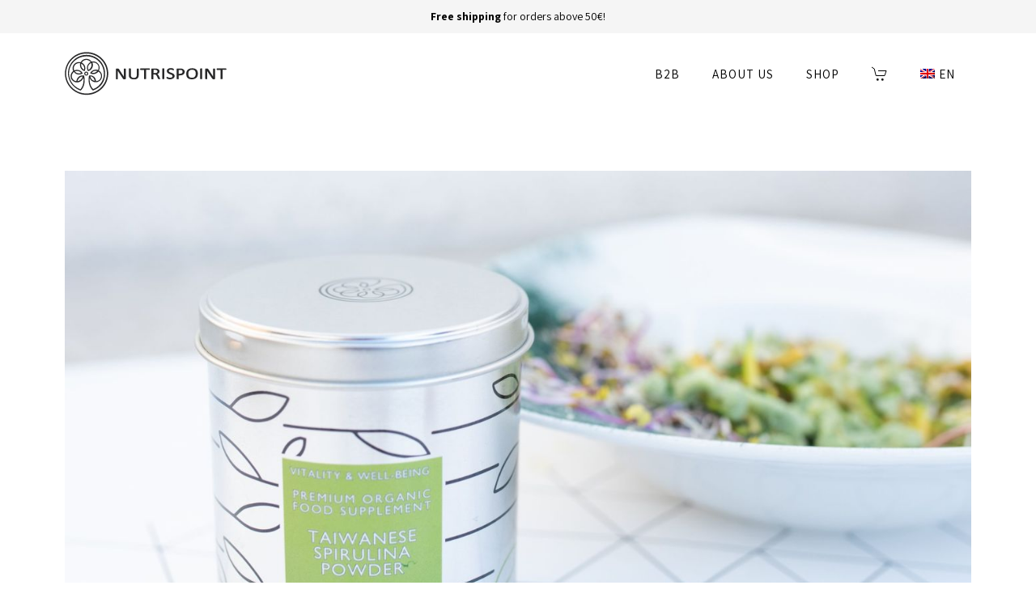

--- FILE ---
content_type: text/html; charset=UTF-8
request_url: https://www.nutrispoint.com/spirulina-much-more-than-just-a-regular-seaweed/?lang=en
body_size: 25365
content:
<!DOCTYPE html>
<html lang="en-US">
    <head>
        <meta charset="UTF-8">
        <meta name="viewport" content="width=device-width, initial-scale=1">
        <link rel="icon" href="/wp-content/uploads/2023/05/Nutrispoint_favicon_mint.png" sizes="any">
                <link rel="apple-touch-icon" href="/wp-content/uploads/2019/09/logo-180x180.jpeg">
                <link rel="pingback" href="https://www.nutrispoint.com/xmlrpc.php">
                <meta name='robots' content='index, follow, max-image-preview:large, max-snippet:-1, max-video-preview:-1' />

<!-- Google Tag Manager for WordPress by gtm4wp.com -->
<script data-cfasync="false" data-pagespeed-no-defer>
	var gtm4wp_datalayer_name = "dataLayer";
	var dataLayer = dataLayer || [];
</script>
<!-- End Google Tag Manager for WordPress by gtm4wp.com -->
<!-- Google Tag Manager by PYS -->
    <script data-cfasync="false" data-pagespeed-no-defer>
	    window.dataLayerPYS = window.dataLayerPYS || [];
	</script>
<!-- End Google Tag Manager by PYS -->
	<!-- This site is optimized with the Yoast SEO plugin v26.7 - https://yoast.com/wordpress/plugins/seo/ -->
	<title>Spirulina: much more than just a regular seaweed - Nutrispoint</title>
	<meta name="description" content="Spirulina is not only meant for detoxifying the body. The healing value of this algae is much bigger, which is also reflected in its nickname “green gold”" />
	<link rel="canonical" href="https://www.nutrispoint.com/spirulina-much-more-than-just-a-regular-seaweed/?lang=en" />
	<meta name="twitter:label1" content="Written by" />
	<meta name="twitter:data1" content="Nika Svajncer" />
	<meta name="twitter:label2" content="Est. reading time" />
	<meta name="twitter:data2" content="4 minutes" />
	<script type="application/ld+json" class="yoast-schema-graph">{"@context":"https://schema.org","@graph":[{"@type":"Article","@id":"https://www.nutrispoint.com/spirulina-much-more-than-just-a-regular-seaweed/?lang=en#article","isPartOf":{"@id":"https://www.nutrispoint.com/spirulina-much-more-than-just-a-regular-seaweed/?lang=en"},"author":{"name":"Nika Svajncer","@id":"https://www.nutrispoint.com/?lang=en#/schema/person/251d161eb4e513ba0a42f458c8c11c17"},"headline":"Spirulina: much more than just a regular seaweed","datePublished":"2020-02-21T21:57:33+00:00","dateModified":"2022-06-02T10:48:43+00:00","mainEntityOfPage":{"@id":"https://www.nutrispoint.com/spirulina-much-more-than-just-a-regular-seaweed/?lang=en"},"wordCount":791,"commentCount":0,"publisher":{"@id":"https://www.nutrispoint.com/?lang=en#organization"},"image":{"@id":"https://www.nutrispoint.com/spirulina-much-more-than-just-a-regular-seaweed/?lang=en#primaryimage"},"thumbnailUrl":"https://www.nutrispoint.com/wp-content/uploads/2020/02/spirulina-špeclji-recept-1-scaled.jpg","keywords":["algae","chlorophyll","cholesterol","healthy lunch","healthy recipe","high blood pressure","nutrispoint recipe","spaetzle recipe","spirulina","superfood"],"articleSection":["Articles"],"inLanguage":"en-US","potentialAction":[{"@type":"CommentAction","name":"Comment","target":["https://www.nutrispoint.com/spirulina-much-more-than-just-a-regular-seaweed/?lang=en#respond"]}]},{"@type":"WebPage","@id":"https://www.nutrispoint.com/spirulina-much-more-than-just-a-regular-seaweed/?lang=en","url":"https://www.nutrispoint.com/spirulina-much-more-than-just-a-regular-seaweed/?lang=en","name":"Spirulina: much more than just a regular seaweed - Nutrispoint","isPartOf":{"@id":"https://www.nutrispoint.com/?lang=en#website"},"primaryImageOfPage":{"@id":"https://www.nutrispoint.com/spirulina-much-more-than-just-a-regular-seaweed/?lang=en#primaryimage"},"image":{"@id":"https://www.nutrispoint.com/spirulina-much-more-than-just-a-regular-seaweed/?lang=en#primaryimage"},"thumbnailUrl":"https://www.nutrispoint.com/wp-content/uploads/2020/02/spirulina-špeclji-recept-1-scaled.jpg","datePublished":"2020-02-21T21:57:33+00:00","dateModified":"2022-06-02T10:48:43+00:00","description":"Spirulina is not only meant for detoxifying the body. The healing value of this algae is much bigger, which is also reflected in its nickname “green gold”","breadcrumb":{"@id":"https://www.nutrispoint.com/spirulina-much-more-than-just-a-regular-seaweed/?lang=en#breadcrumb"},"inLanguage":"en-US","potentialAction":[{"@type":"ReadAction","target":["https://www.nutrispoint.com/spirulina-much-more-than-just-a-regular-seaweed/?lang=en"]}]},{"@type":"ImageObject","inLanguage":"en-US","@id":"https://www.nutrispoint.com/spirulina-much-more-than-just-a-regular-seaweed/?lang=en#primaryimage","url":"https://www.nutrispoint.com/wp-content/uploads/2020/02/spirulina-špeclji-recept-1-scaled.jpg","contentUrl":"https://www.nutrispoint.com/wp-content/uploads/2020/02/spirulina-špeclji-recept-1-scaled.jpg","width":2560,"height":1709},{"@type":"BreadcrumbList","@id":"https://www.nutrispoint.com/spirulina-much-more-than-just-a-regular-seaweed/?lang=en#breadcrumb","itemListElement":[{"@type":"ListItem","position":1,"name":"Home","item":"https://www.nutrispoint.com/?lang=en"},{"@type":"ListItem","position":2,"name":"Blog","item":"https://www.nutrispoint.com/blog/?lang=en"},{"@type":"ListItem","position":3,"name":"Spirulina: much more than just a regular seaweed"}]},{"@type":"WebSite","@id":"https://www.nutrispoint.com/?lang=en#website","url":"https://www.nutrispoint.com/?lang=en","name":"Nutrispoint","description":"Honest nutrition","publisher":{"@id":"https://www.nutrispoint.com/?lang=en#organization"},"potentialAction":[{"@type":"SearchAction","target":{"@type":"EntryPoint","urlTemplate":"https://www.nutrispoint.com/?lang=en?s={search_term_string}"},"query-input":{"@type":"PropertyValueSpecification","valueRequired":true,"valueName":"search_term_string"}}],"inLanguage":"en-US"},{"@type":"Organization","@id":"https://www.nutrispoint.com/?lang=en#organization","name":"Nutrispoint","url":"https://www.nutrispoint.com/?lang=en","logo":{"@type":"ImageObject","inLanguage":"en-US","@id":"https://www.nutrispoint.com/?lang=en#/schema/logo/image/","url":"https://www.nutrispoint.com/wp-content/uploads/2025/06/Nutrispoint_Horizontal-Logo-2025.svg","contentUrl":"https://www.nutrispoint.com/wp-content/uploads/2025/06/Nutrispoint_Horizontal-Logo-2025.svg","width":400,"height":72,"caption":"Nutrispoint"},"image":{"@id":"https://www.nutrispoint.com/?lang=en#/schema/logo/image/"}},{"@type":"Person","@id":"https://www.nutrispoint.com/?lang=en#/schema/person/251d161eb4e513ba0a42f458c8c11c17","name":"Nika Svajncer","image":{"@type":"ImageObject","inLanguage":"en-US","@id":"https://www.nutrispoint.com/?lang=en#/schema/person/image/","url":"https://www.nutrispoint.com/wp-content/wphb-cache/gravatar/2f5/2f58bf613d7e78c1870a9f96e802d8e8x96.jpg","contentUrl":"https://www.nutrispoint.com/wp-content/wphb-cache/gravatar/2f5/2f58bf613d7e78c1870a9f96e802d8e8x96.jpg","caption":"Nika Svajncer"},"url":"https://www.nutrispoint.com/author/np_nika/?lang=en"}]}</script>
	<!-- / Yoast SEO plugin. -->


<script type='application/javascript'  id='pys-version-script'>console.log('PixelYourSite Free version 11.1.5.2');</script>
<link rel='dns-prefetch' href='//www.googletagmanager.com' />
<link rel='dns-prefetch' href='//fonts.googleapis.com' />
<link href='https://fonts.googleapis.com' rel='preconnect' />
<link href='//fonts.gstatic.com' crossorigin='' rel='preconnect' />
<link rel="alternate" type="application/rss+xml" title="Nutrispoint &raquo; Feed" href="https://www.nutrispoint.com/feed/?lang=en" />
<link rel="alternate" type="application/rss+xml" title="Nutrispoint &raquo; Comments Feed" href="https://www.nutrispoint.com/comments/feed/?lang=en" />
<link rel="alternate" type="application/rss+xml" title="Nutrispoint &raquo; Spirulina: much more than just a regular seaweed Comments Feed" href="https://www.nutrispoint.com/spirulina-much-more-than-just-a-regular-seaweed/feed/?lang=en" />
		<style>
			.lazyload,
			.lazyloading {
				max-width: 100%;
			}
		</style>
		<link rel='stylesheet' id='wdp_cart-summary-css' href='https://www.nutrispoint.com/wp-content/uploads/hummingbird-assets/bbf358f783f680014f2acd23a564bbd3.css' media='all' />
<link rel='stylesheet' id='wphb-1-css' href='https://www.nutrispoint.com/wp-content/uploads/hummingbird-assets/91648cb80f6b45e643345ffe72736595.css' media='all' />
<link rel='stylesheet' id='wp-block-library-css' href='https://www.nutrispoint.com/wp-includes/css/dist/block-library/style.min.css' media='all' />
<style id='classic-theme-styles-inline-css'>
/*! This file is auto-generated */
.wp-block-button__link{color:#fff;background-color:#32373c;border-radius:9999px;box-shadow:none;text-decoration:none;padding:calc(.667em + 2px) calc(1.333em + 2px);font-size:1.125em}.wp-block-file__button{background:#32373c;color:#fff;text-decoration:none}
</style>
<style id='global-styles-inline-css'>
:root{--wp--preset--aspect-ratio--square: 1;--wp--preset--aspect-ratio--4-3: 4/3;--wp--preset--aspect-ratio--3-4: 3/4;--wp--preset--aspect-ratio--3-2: 3/2;--wp--preset--aspect-ratio--2-3: 2/3;--wp--preset--aspect-ratio--16-9: 16/9;--wp--preset--aspect-ratio--9-16: 9/16;--wp--preset--color--black: #000000;--wp--preset--color--cyan-bluish-gray: #abb8c3;--wp--preset--color--white: #ffffff;--wp--preset--color--pale-pink: #f78da7;--wp--preset--color--vivid-red: #cf2e2e;--wp--preset--color--luminous-vivid-orange: #ff6900;--wp--preset--color--luminous-vivid-amber: #fcb900;--wp--preset--color--light-green-cyan: #7bdcb5;--wp--preset--color--vivid-green-cyan: #00d084;--wp--preset--color--pale-cyan-blue: #8ed1fc;--wp--preset--color--vivid-cyan-blue: #0693e3;--wp--preset--color--vivid-purple: #9b51e0;--wp--preset--gradient--vivid-cyan-blue-to-vivid-purple: linear-gradient(135deg,rgba(6,147,227,1) 0%,rgb(155,81,224) 100%);--wp--preset--gradient--light-green-cyan-to-vivid-green-cyan: linear-gradient(135deg,rgb(122,220,180) 0%,rgb(0,208,130) 100%);--wp--preset--gradient--luminous-vivid-amber-to-luminous-vivid-orange: linear-gradient(135deg,rgba(252,185,0,1) 0%,rgba(255,105,0,1) 100%);--wp--preset--gradient--luminous-vivid-orange-to-vivid-red: linear-gradient(135deg,rgba(255,105,0,1) 0%,rgb(207,46,46) 100%);--wp--preset--gradient--very-light-gray-to-cyan-bluish-gray: linear-gradient(135deg,rgb(238,238,238) 0%,rgb(169,184,195) 100%);--wp--preset--gradient--cool-to-warm-spectrum: linear-gradient(135deg,rgb(74,234,220) 0%,rgb(151,120,209) 20%,rgb(207,42,186) 40%,rgb(238,44,130) 60%,rgb(251,105,98) 80%,rgb(254,248,76) 100%);--wp--preset--gradient--blush-light-purple: linear-gradient(135deg,rgb(255,206,236) 0%,rgb(152,150,240) 100%);--wp--preset--gradient--blush-bordeaux: linear-gradient(135deg,rgb(254,205,165) 0%,rgb(254,45,45) 50%,rgb(107,0,62) 100%);--wp--preset--gradient--luminous-dusk: linear-gradient(135deg,rgb(255,203,112) 0%,rgb(199,81,192) 50%,rgb(65,88,208) 100%);--wp--preset--gradient--pale-ocean: linear-gradient(135deg,rgb(255,245,203) 0%,rgb(182,227,212) 50%,rgb(51,167,181) 100%);--wp--preset--gradient--electric-grass: linear-gradient(135deg,rgb(202,248,128) 0%,rgb(113,206,126) 100%);--wp--preset--gradient--midnight: linear-gradient(135deg,rgb(2,3,129) 0%,rgb(40,116,252) 100%);--wp--preset--font-size--small: 13px;--wp--preset--font-size--medium: 20px;--wp--preset--font-size--large: 36px;--wp--preset--font-size--x-large: 42px;--wp--preset--spacing--20: 0.44rem;--wp--preset--spacing--30: 0.67rem;--wp--preset--spacing--40: 1rem;--wp--preset--spacing--50: 1.5rem;--wp--preset--spacing--60: 2.25rem;--wp--preset--spacing--70: 3.38rem;--wp--preset--spacing--80: 5.06rem;--wp--preset--shadow--natural: 6px 6px 9px rgba(0, 0, 0, 0.2);--wp--preset--shadow--deep: 12px 12px 50px rgba(0, 0, 0, 0.4);--wp--preset--shadow--sharp: 6px 6px 0px rgba(0, 0, 0, 0.2);--wp--preset--shadow--outlined: 6px 6px 0px -3px rgba(255, 255, 255, 1), 6px 6px rgba(0, 0, 0, 1);--wp--preset--shadow--crisp: 6px 6px 0px rgba(0, 0, 0, 1);}:where(.is-layout-flex){gap: 0.5em;}:where(.is-layout-grid){gap: 0.5em;}body .is-layout-flex{display: flex;}.is-layout-flex{flex-wrap: wrap;align-items: center;}.is-layout-flex > :is(*, div){margin: 0;}body .is-layout-grid{display: grid;}.is-layout-grid > :is(*, div){margin: 0;}:where(.wp-block-columns.is-layout-flex){gap: 2em;}:where(.wp-block-columns.is-layout-grid){gap: 2em;}:where(.wp-block-post-template.is-layout-flex){gap: 1.25em;}:where(.wp-block-post-template.is-layout-grid){gap: 1.25em;}.has-black-color{color: var(--wp--preset--color--black) !important;}.has-cyan-bluish-gray-color{color: var(--wp--preset--color--cyan-bluish-gray) !important;}.has-white-color{color: var(--wp--preset--color--white) !important;}.has-pale-pink-color{color: var(--wp--preset--color--pale-pink) !important;}.has-vivid-red-color{color: var(--wp--preset--color--vivid-red) !important;}.has-luminous-vivid-orange-color{color: var(--wp--preset--color--luminous-vivid-orange) !important;}.has-luminous-vivid-amber-color{color: var(--wp--preset--color--luminous-vivid-amber) !important;}.has-light-green-cyan-color{color: var(--wp--preset--color--light-green-cyan) !important;}.has-vivid-green-cyan-color{color: var(--wp--preset--color--vivid-green-cyan) !important;}.has-pale-cyan-blue-color{color: var(--wp--preset--color--pale-cyan-blue) !important;}.has-vivid-cyan-blue-color{color: var(--wp--preset--color--vivid-cyan-blue) !important;}.has-vivid-purple-color{color: var(--wp--preset--color--vivid-purple) !important;}.has-black-background-color{background-color: var(--wp--preset--color--black) !important;}.has-cyan-bluish-gray-background-color{background-color: var(--wp--preset--color--cyan-bluish-gray) !important;}.has-white-background-color{background-color: var(--wp--preset--color--white) !important;}.has-pale-pink-background-color{background-color: var(--wp--preset--color--pale-pink) !important;}.has-vivid-red-background-color{background-color: var(--wp--preset--color--vivid-red) !important;}.has-luminous-vivid-orange-background-color{background-color: var(--wp--preset--color--luminous-vivid-orange) !important;}.has-luminous-vivid-amber-background-color{background-color: var(--wp--preset--color--luminous-vivid-amber) !important;}.has-light-green-cyan-background-color{background-color: var(--wp--preset--color--light-green-cyan) !important;}.has-vivid-green-cyan-background-color{background-color: var(--wp--preset--color--vivid-green-cyan) !important;}.has-pale-cyan-blue-background-color{background-color: var(--wp--preset--color--pale-cyan-blue) !important;}.has-vivid-cyan-blue-background-color{background-color: var(--wp--preset--color--vivid-cyan-blue) !important;}.has-vivid-purple-background-color{background-color: var(--wp--preset--color--vivid-purple) !important;}.has-black-border-color{border-color: var(--wp--preset--color--black) !important;}.has-cyan-bluish-gray-border-color{border-color: var(--wp--preset--color--cyan-bluish-gray) !important;}.has-white-border-color{border-color: var(--wp--preset--color--white) !important;}.has-pale-pink-border-color{border-color: var(--wp--preset--color--pale-pink) !important;}.has-vivid-red-border-color{border-color: var(--wp--preset--color--vivid-red) !important;}.has-luminous-vivid-orange-border-color{border-color: var(--wp--preset--color--luminous-vivid-orange) !important;}.has-luminous-vivid-amber-border-color{border-color: var(--wp--preset--color--luminous-vivid-amber) !important;}.has-light-green-cyan-border-color{border-color: var(--wp--preset--color--light-green-cyan) !important;}.has-vivid-green-cyan-border-color{border-color: var(--wp--preset--color--vivid-green-cyan) !important;}.has-pale-cyan-blue-border-color{border-color: var(--wp--preset--color--pale-cyan-blue) !important;}.has-vivid-cyan-blue-border-color{border-color: var(--wp--preset--color--vivid-cyan-blue) !important;}.has-vivid-purple-border-color{border-color: var(--wp--preset--color--vivid-purple) !important;}.has-vivid-cyan-blue-to-vivid-purple-gradient-background{background: var(--wp--preset--gradient--vivid-cyan-blue-to-vivid-purple) !important;}.has-light-green-cyan-to-vivid-green-cyan-gradient-background{background: var(--wp--preset--gradient--light-green-cyan-to-vivid-green-cyan) !important;}.has-luminous-vivid-amber-to-luminous-vivid-orange-gradient-background{background: var(--wp--preset--gradient--luminous-vivid-amber-to-luminous-vivid-orange) !important;}.has-luminous-vivid-orange-to-vivid-red-gradient-background{background: var(--wp--preset--gradient--luminous-vivid-orange-to-vivid-red) !important;}.has-very-light-gray-to-cyan-bluish-gray-gradient-background{background: var(--wp--preset--gradient--very-light-gray-to-cyan-bluish-gray) !important;}.has-cool-to-warm-spectrum-gradient-background{background: var(--wp--preset--gradient--cool-to-warm-spectrum) !important;}.has-blush-light-purple-gradient-background{background: var(--wp--preset--gradient--blush-light-purple) !important;}.has-blush-bordeaux-gradient-background{background: var(--wp--preset--gradient--blush-bordeaux) !important;}.has-luminous-dusk-gradient-background{background: var(--wp--preset--gradient--luminous-dusk) !important;}.has-pale-ocean-gradient-background{background: var(--wp--preset--gradient--pale-ocean) !important;}.has-electric-grass-gradient-background{background: var(--wp--preset--gradient--electric-grass) !important;}.has-midnight-gradient-background{background: var(--wp--preset--gradient--midnight) !important;}.has-small-font-size{font-size: var(--wp--preset--font-size--small) !important;}.has-medium-font-size{font-size: var(--wp--preset--font-size--medium) !important;}.has-large-font-size{font-size: var(--wp--preset--font-size--large) !important;}.has-x-large-font-size{font-size: var(--wp--preset--font-size--x-large) !important;}
:where(.wp-block-post-template.is-layout-flex){gap: 1.25em;}:where(.wp-block-post-template.is-layout-grid){gap: 1.25em;}
:where(.wp-block-columns.is-layout-flex){gap: 2em;}:where(.wp-block-columns.is-layout-grid){gap: 2em;}
:root :where(.wp-block-pullquote){font-size: 1.5em;line-height: 1.6;}
</style>
<link rel='stylesheet' id='multilingual-comments-css' href='https://www.nutrispoint.com/wp-content/uploads/hummingbird-assets/7fb6f52c99abdf1375d10bd1f063077d.css' media='all' />
<link rel='stylesheet' id='default-icon-styles-css' href='https://www.nutrispoint.com/wp-content/plugins/svg-vector-icon-plugin/public/../admin/css/wordpress-svg-icon-plugin-style.min.css' media='all' />
<style id='woocommerce-inline-inline-css'>
.woocommerce form .form-row .required { visibility: visible; }
</style>
<link rel='stylesheet' id='wphb-2-css' href='https://www.nutrispoint.com/wp-content/uploads/hummingbird-assets/5cb77ba7438edfea2e2e0e66ad842f7d.css' media='all' />
<link rel='stylesheet' id='wpml-menu-item-0-css' href='https://www.nutrispoint.com/wp-content/plugins/sitepress-multilingual-cms/templates/language-switchers/menu-item/style.min.css' media='all' />
<style id='wpml-menu-item-0-inline-css'>
.wpml-ls{ font-family: Montserrat; text-align:center; width:120px; } wpml-ls-item{ text-align:center; } li.wpml-ls-menu-item ul li a { width: 200px; }
</style>
<link rel='stylesheet' id='xtfw_notice-css' href='https://www.nutrispoint.com/wp-content/uploads/hummingbird-assets/8e7a0f08da428f6304fbad8719677d84.css' media='all' />
<link rel='stylesheet' id='yith_wcbm_badge_style-css' href='https://www.nutrispoint.com/wp-content/plugins/yith-woocommerce-badges-management/assets/css/frontend.css' media='all' />
<style id='yith_wcbm_badge_style-inline-css'>
.yith-wcbm-badge.yith-wcbm-badge-text.yith-wcbm-badge-9314 {
				top: 0; left: 0; 
				
				-ms-transform: ; 
				-webkit-transform: ; 
				transform: ;
				padding: 0px 0px 0px 0px;
				background-color:#aa9972; border-radius: 0px 0px 0px 0px; width:100px; height:30px;
			}
</style>
<link rel='stylesheet' id='yith-gfont-open-sans-css' href='https://www.nutrispoint.com/wp-content/uploads/hummingbird-assets/3b333b920bdf7f4e04de4aa7f7f4b58a.css' media='all' />
<link rel='stylesheet' id='wpb-google-fonts-css' href='https://fonts.googleapis.com/css?family=Montserrat&#038;display=swap&#038;ver=6.8.3' media='all' />
<link rel='stylesheet' id=' add_google_fonts -css' href='https://fonts.googleapis.com/css2?family=Martel%3Awght%40200%3B400%3B700&#038;display=swap&#038;ver=6.8.3' media='all' />
<link rel='stylesheet' id='pmw-public-elementor-fix-css' href='https://www.nutrispoint.com/wp-content/uploads/hummingbird-assets/6c72a3520db5a0c689327ac03498bff9.css' media='all' />
<link rel='stylesheet' id='woovr-frontend-css' href='https://www.nutrispoint.com/wp-content/plugins/wpc-variations-radio-buttons/assets/css/frontend.css' media='all' />
<link href="https://www.nutrispoint.com/wp-content/themes/yootheme/css/theme.1.css?ver=1768442410" rel="stylesheet">
<link href="https://www.nutrispoint.com/wp-content/themes/yootheme/css/theme.update.css?ver=5.0.2" rel="stylesheet">
<script id="woocommerce-google-analytics-integration-gtag-js-after">
/* Google Analytics for WooCommerce (gtag.js) */
					window.dataLayerPYS = window.dataLayerPYS || [];
					function gtag(){dataLayerPYS.push(arguments);}
					// Set up default consent state.
					for ( const mode of [{"analytics_storage":"denied","ad_storage":"denied","ad_user_data":"denied","ad_personalization":"denied","region":["AT","BE","BG","HR","CY","CZ","DK","EE","FI","FR","DE","GR","HU","IS","IE","IT","LV","LI","LT","LU","MT","NL","NO","PL","PT","RO","SK","SI","ES","SE","GB","CH"]}] || [] ) {
						gtag( "consent", "default", { "wait_for_update": 500, ...mode } );
					}
					gtag("js", new Date());
					gtag("set", "developer_id.dOGY3NW", true);
					gtag("config", "UA-142557927-1", {"track_404":true,"allow_google_signals":true,"logged_in":false,"linker":{"domains":[],"allow_incoming":false},"custom_map":{"dimension1":"logged_in"}});
</script>
<script id="jquery-core-js-extra">
var pysFacebookRest = {"restApiUrl":"https:\/\/www.nutrispoint.com\/wp-json\/pys-facebook\/v1\/event","debug":""};
</script>
<script src="https://www.nutrispoint.com/wp-includes/js/jquery/jquery.min.js" id="jquery-core-js"></script>
<script defer='defer' src="https://www.nutrispoint.com/wp-includes/js/jquery/jquery-migrate.min.js" id="jquery-migrate-js"></script>
<script defer='defer' src="https://www.nutrispoint.com/wp-content/plugins/woocommerce-ps/js/psjquery.js" id="psjquery-js"></script>
<script id="xtfw-inline-js-after">
window.XT = (typeof window.XT !== "undefined") ? window.XT : {};
        
                    XT.isTouchDevice = function () {
                        return ("ontouchstart" in document.documentElement);
                    };
                    
                    (function( $ ) {
                        if (XT.isTouchDevice()) {
                            $("html").addClass("xtfw-touchevents");
                        }else{        
                            $("html").addClass("xtfw-no-touchevents");
                        }
                    })( jQuery );
</script>
<script id="wphb-3-js-extra">
var XT_ATC = {"customizerConfigId":"xt_framework_add-to-cart","ajaxUrl":"https:\/\/www.nutrispoint.com\/?lang=en&wc-ajax=%%endpoint%%","ajaxAddToCart":"1","ajaxSinglePageAddToCart":"1","singleRefreshFragments":"","singleScrollToNotice":"1","singleScrollToNoticeTimeout":"","isProductPage":"","overrideSpinner":"1","spinnerIcon":"xt_icon-spinner2","checkmarkIcon":"xt_icon-checkmark","redirectionEnabled":"","redirectionTo":"https:\/\/www.nutrispoint.com\/cart\/?lang=en"};;;var wc_add_to_cart_params = {"ajax_url":"\/wp-admin\/admin-ajax.php?lang=en","wc_ajax_url":"\/?lang=en&wc-ajax=%%endpoint%%","i18n_view_cart":"View cart","cart_url":"https:\/\/www.nutrispoint.com\/cart\/?lang=en","is_cart":"","cart_redirect_after_add":"no"};
</script>
<script defer='defer' src="https://www.nutrispoint.com/wp-content/uploads/hummingbird-assets/c02e39400c6e93eba42cc653550ace65.js" id="wphb-3-js"></script>
<script defer='defer' src="https://www.nutrispoint.com/wp-includes/js/dist/hooks.min.js" id="wp-hooks-js"></script>
<script defer='defer' src="https://www.nutrispoint.com/wp-content/plugins/multilingual-comments/public/js/multilingual-comments-public.js" id="multilingual-comments-js"></script>
<script defer='defer' src="https://www.nutrispoint.com/wp-content/plugins/syncee-for-suppliers/JS/sweetalert.js" id="syncee-frontend-js-sweetalert-js"></script>
<script defer='defer' src="https://www.nutrispoint.com/wp-content/plugins/woocommerce/assets/js/js-cookie/js.cookie.min.js" id="wc-js-cookie-js" defer data-wp-strategy="defer"></script>
<script id="woocommerce-js-extra">
var woocommerce_params = {"ajax_url":"\/wp-admin\/admin-ajax.php?lang=en","wc_ajax_url":"\/?lang=en&wc-ajax=%%endpoint%%","i18n_password_show":"Show password","i18n_password_hide":"Hide password"};
</script>
<script defer='defer' src="https://www.nutrispoint.com/wp-content/plugins/woocommerce/assets/js/frontend/woocommerce.min.js" id="woocommerce-js" defer data-wp-strategy="defer"></script>
<script defer='defer' src="https://www.nutrispoint.com/wp-content/uploads/hummingbird-assets/c96e9690f824e02139d0533217a98b4b.js" id="wphb-4-js"></script>
<script id="wpm-js-extra">
var wpm = {"ajax_url":"https:\/\/www.nutrispoint.com\/wp-admin\/admin-ajax.php","root":"https:\/\/www.nutrispoint.com\/wp-json\/","nonce_wp_rest":"c2dbb47055","nonce_ajax":"3e70d3ef89"};
</script>
<script defer='defer' src="https://www.nutrispoint.com/wp-content/plugins/woocommerce-google-adwords-conversion-tracking-tag/js/public/free/wpm-public.p1.min.js" id="wpm-js"></script>
<script id="wphb-5-js-extra">
var pysOptions = {"staticEvents":{"facebook":{"init_event":[{"delay":0,"type":"static","ajaxFire":false,"name":"PageView","pixelIds":["1082680812104897"],"eventID":"23fa7917-afcf-4f99-b189-cf41301aaa1e","params":{"post_category":"Articles","page_title":"Spirulina: much more than just a regular seaweed","post_type":"post","post_id":16876,"plugin":"PixelYourSite","user_role":"guest","event_url":"www.nutrispoint.com\/spirulina-much-more-than-just-a-regular-seaweed\/"},"e_id":"init_event","ids":[],"hasTimeWindow":false,"timeWindow":0,"woo_order":"","edd_order":""}]}},"dynamicEvents":[],"triggerEvents":[],"triggerEventTypes":[],"facebook":{"pixelIds":["1082680812104897"],"advancedMatching":[],"advancedMatchingEnabled":true,"removeMetadata":false,"wooVariableAsSimple":false,"serverApiEnabled":true,"wooCRSendFromServer":false,"send_external_id":null,"enabled_medical":false,"do_not_track_medical_param":["event_url","post_title","page_title","landing_page","content_name","categories","category_name","tags"],"meta_ldu":false},"ga":{"trackingIds":["UA-142557927-1"],"commentEventEnabled":true,"downloadEnabled":true,"formEventEnabled":true,"crossDomainEnabled":false,"crossDomainAcceptIncoming":false,"crossDomainDomains":[],"isDebugEnabled":[],"serverContainerUrls":{"UA-142557927-1":{"enable_server_container":"","server_container_url":"","transport_url":""}},"additionalConfig":{"UA-142557927-1":{"first_party_collection":true}},"disableAdvertisingFeatures":false,"disableAdvertisingPersonalization":false,"wooVariableAsSimple":true,"custom_page_view_event":false},"debug":"","siteUrl":"https:\/\/www.nutrispoint.com","ajaxUrl":"https:\/\/www.nutrispoint.com\/wp-admin\/admin-ajax.php","ajax_event":"3d17cb0073","enable_remove_download_url_param":"1","cookie_duration":"7","last_visit_duration":"60","enable_success_send_form":"","ajaxForServerEvent":"1","ajaxForServerStaticEvent":"1","useSendBeacon":"1","send_external_id":"1","external_id_expire":"180","track_cookie_for_subdomains":"1","google_consent_mode":"1","gdpr":{"ajax_enabled":false,"all_disabled_by_api":false,"facebook_disabled_by_api":false,"analytics_disabled_by_api":false,"google_ads_disabled_by_api":false,"pinterest_disabled_by_api":false,"bing_disabled_by_api":false,"reddit_disabled_by_api":false,"externalID_disabled_by_api":false,"facebook_prior_consent_enabled":true,"analytics_prior_consent_enabled":true,"google_ads_prior_consent_enabled":null,"pinterest_prior_consent_enabled":true,"bing_prior_consent_enabled":true,"cookiebot_integration_enabled":false,"cookiebot_facebook_consent_category":"marketing","cookiebot_analytics_consent_category":"statistics","cookiebot_tiktok_consent_category":"marketing","cookiebot_google_ads_consent_category":"marketing","cookiebot_pinterest_consent_category":"marketing","cookiebot_bing_consent_category":"marketing","consent_magic_integration_enabled":false,"real_cookie_banner_integration_enabled":false,"cookie_notice_integration_enabled":false,"cookie_law_info_integration_enabled":false,"analytics_storage":{"enabled":true,"value":"granted","filter":false},"ad_storage":{"enabled":true,"value":"granted","filter":false},"ad_user_data":{"enabled":true,"value":"granted","filter":false},"ad_personalization":{"enabled":true,"value":"granted","filter":false}},"cookie":{"disabled_all_cookie":false,"disabled_start_session_cookie":false,"disabled_advanced_form_data_cookie":false,"disabled_landing_page_cookie":false,"disabled_first_visit_cookie":false,"disabled_trafficsource_cookie":false,"disabled_utmTerms_cookie":false,"disabled_utmId_cookie":false},"tracking_analytics":{"TrafficSource":"direct","TrafficLanding":"undefined","TrafficUtms":[],"TrafficUtmsId":[]},"GATags":{"ga_datalayer_type":"default","ga_datalayer_name":"dataLayerPYS"},"woo":{"enabled":true,"enabled_save_data_to_orders":true,"addToCartOnButtonEnabled":true,"addToCartOnButtonValueEnabled":true,"addToCartOnButtonValueOption":"price","singleProductId":null,"removeFromCartSelector":"form.woocommerce-cart-form .remove","addToCartCatchMethod":"add_cart_hook","is_order_received_page":false,"containOrderId":false},"edd":{"enabled":false},"cache_bypass":"1768516648"};
</script>
<script defer='defer' src="https://www.nutrispoint.com/wp-content/uploads/hummingbird-assets/172feec075fbb1542ef38febf68d3fb7.js" id="wphb-5-js"></script>

<!-- Google tag (gtag.js) snippet added by Site Kit -->
<!-- Google Analytics snippet added by Site Kit -->
<script defer='defer' src="https://www.googletagmanager.com/gtag/js?id=G-5JWL0VDF82&l=dataLayerPYS" id="google_gtagjs-js" async></script>
<script id="google_gtagjs-js-after">
window.dataLayerPYS = window.dataLayerPYS || [];function gtag(){dataLayerPYS.push(arguments);}
gtag("set","linker",{"domains":["www.nutrispoint.com"]});
gtag("js", new Date());
gtag("set", "developer_id.dZTNiMT", true);
gtag("config", "G-5JWL0VDF82");
</script>
<script defer='defer' src="https://www.nutrispoint.com/wp-content/plugins/woocommerce/assets/js/select2/select2.full.min.js" id="wc-select2-js" defer data-wp-strategy="defer"></script>
<link rel="https://api.w.org/" href="https://www.nutrispoint.com/wp-json/" /><link rel="alternate" title="JSON" type="application/json" href="https://www.nutrispoint.com/wp-json/wp/v2/posts/16876" /><link rel="EditURI" type="application/rsd+xml" title="RSD" href="https://www.nutrispoint.com/xmlrpc.php?rsd" />
<meta name="generator" content="WordPress 6.8.3" />
<meta name="generator" content="WooCommerce 10.4.3" />
<link rel='shortlink' href='https://www.nutrispoint.com/?p=16876&#038;lang=en' />
<link rel="alternate" title="oEmbed (JSON)" type="application/json+oembed" href="https://www.nutrispoint.com/wp-json/oembed/1.0/embed?url=https%3A%2F%2Fwww.nutrispoint.com%2Fspirulina-much-more-than-just-a-regular-seaweed%2F%3Flang%3Den" />
<link rel="alternate" title="oEmbed (XML)" type="text/xml+oembed" href="https://www.nutrispoint.com/wp-json/oembed/1.0/embed?url=https%3A%2F%2Fwww.nutrispoint.com%2Fspirulina-much-more-than-just-a-regular-seaweed%2F%3Flang%3Den&#038;format=xml" />
<meta name="generator" content="WPML ver:4.8.6 stt:1,46;" />
<meta name="generator" content="Site Kit by Google 1.170.0" />
<!-- Google Tag Manager for WordPress by gtm4wp.com -->
<!-- GTM Container placement set to footer -->
<script data-cfasync="false" data-pagespeed-no-defer>
	var dataLayer_content = {"pagePostType":"post","pagePostType2":"single-post","pageCategory":["articles"],"pageAttributes":["algae-en","chlorophyll-en","cholesterol-en","healthy-lunch-en","healthy-recipe","high-blood-pressure-en","nutrispoint-recipe","spaetzle-recipe-en","spirulina-2","superfood"],"pagePostAuthor":"Nika Svajncer"};
	dataLayer.push( dataLayer_content );
</script>
<script data-cfasync="false" data-pagespeed-no-defer>
(function(w,d,s,l,i){w[l]=w[l]||[];w[l].push({'gtm.start':
new Date().getTime(),event:'gtm.js'});var f=d.getElementsByTagName(s)[0],
j=d.createElement(s),dl=l!='dataLayer'?'&l='+l:'';j.async=true;j.src=
'//www.googletagmanager.com/gtm.js?id='+i+dl;f.parentNode.insertBefore(j,f);
})(window,document,'script','dataLayer','GTM-PX53ZHT');
</script>
<!-- End Google Tag Manager for WordPress by gtm4wp.com -->
		<script>
		(function(h,o,t,j,a,r){
			h.hj=h.hj||function(){(h.hj.q=h.hj.q||[]).push(arguments)};
			h._hjSettings={hjid:2658722,hjsv:5};
			a=o.getElementsByTagName('head')[0];
			r=o.createElement('script');r.async=1;
			r.src=t+h._hjSettings.hjid+j+h._hjSettings.hjsv;
			a.appendChild(r);
		})(window,document,'//static.hotjar.com/c/hotjar-','.js?sv=');
		</script>
				<script>
			document.documentElement.className = document.documentElement.className.replace('no-js', 'js');
		</script>
				<style>
			.no-js img.lazyload {
				display: none;
			}

			figure.wp-block-image img.lazyloading {
				min-width: 150px;
			}

			.lazyload,
			.lazyloading {
				--smush-placeholder-width: 100px;
				--smush-placeholder-aspect-ratio: 1/1;
				width: var(--smush-image-width, var(--smush-placeholder-width)) !important;
				aspect-ratio: var(--smush-image-aspect-ratio, var(--smush-placeholder-aspect-ratio)) !important;
			}

						.lazyload, .lazyloading {
				opacity: 0;
			}

			.lazyloaded {
				opacity: 1;
				transition: opacity 400ms;
				transition-delay: 0ms;
			}

					</style>
		        <script>
// When the user clicks on <div>, open the popup
function myFunction() {
  var popup = document.getElementById("myPopup");
  popup.classList.toggle("show");
}
</script>
    <link rel="icon" href="/wp-content/uploads/2023/05/Nutrispoint_favicon_mint.png" sizes="any">
<link rel="apple-touch-icon" href="/wp-content/uploads/2019/09/logo-180x180.jpeg">	<noscript><style>.woocommerce-product-gallery{ opacity: 1 !important; }</style></noscript>
	<meta name="generator" content="Elementor 3.34.1; features: e_font_icon_svg, additional_custom_breakpoints; settings: css_print_method-external, google_font-enabled, font_display-swap">

<!-- START Pixel Manager for WooCommerce -->

		<script>

			window.wpmDataLayer = window.wpmDataLayer || {};
			window.wpmDataLayer = Object.assign(window.wpmDataLayer, {"cart":{},"cart_item_keys":{},"version":{"number":"1.54.1","pro":false,"eligible_for_updates":false,"distro":"fms","beta":false,"show":true},"pixels":[],"shop":{"list_name":"Blog Post | Spirulina: much more than just a regular seaweed","list_id":"blog_post_spirulina-much-more-than-just-a-regular-seaweed","page_type":"blog_post","currency":"EUR","selectors":{"addToCart":[],"beginCheckout":[]},"order_duplication_prevention":true,"view_item_list_trigger":{"test_mode":false,"background_color":"green","opacity":0.5,"repeat":true,"timeout":1000,"threshold":0.8000000000000000444089209850062616169452667236328125},"variations_output":true,"session_active":false},"page":{"id":16876,"title":"Spirulina: much more than just a regular seaweed","type":"post","categories":[{"term_id":397,"name":"Articles","slug":"articles","term_group":0,"term_taxonomy_id":397,"taxonomy":"category","description":"","parent":0,"count":1,"filter":"raw","cat_ID":397,"category_count":1,"category_description":"","cat_name":"Articles","category_nicename":"articles","category_parent":0}],"parent":{"id":0,"title":"Spirulina: much more than just a regular seaweed","type":"post","categories":[{"term_id":397,"name":"Articles","slug":"articles","term_group":0,"term_taxonomy_id":397,"taxonomy":"category","description":"","parent":0,"count":1,"filter":"raw","cat_ID":397,"category_count":1,"category_description":"","cat_name":"Articles","category_nicename":"articles","category_parent":0}]}},"general":{"user_logged_in":false,"scroll_tracking_thresholds":[],"page_id":16876,"exclude_domains":[],"server_2_server":{"active":false,"user_agent_exclude_patterns":[],"ip_exclude_list":[],"pageview_event_s2s":{"is_active":false,"pixels":[]}},"consent_management":{"explicit_consent":false},"lazy_load_pmw":false,"chunk_base_path":"https://www.nutrispoint.com/wp-content/plugins/woocommerce-google-adwords-conversion-tracking-tag/js/public/free/","modules":{"load_deprecated_functions":true}}});

		</script>

		
<!-- END Pixel Manager for WooCommerce -->
        <style type="text/css">
            .wdp_bulk_table_content .wdp_pricing_table_caption { color: #6d6d6d ! important} .wdp_bulk_table_content table thead td { color: #6d6d6d ! important} .wdp_bulk_table_content table thead td { background-color: #efefef ! important} .wdp_bulk_table_content table thead td { higlight_background_color-color: #efefef ! important} .wdp_bulk_table_content table thead td { higlight_text_color: #6d6d6d ! important} .wdp_bulk_table_content table tbody td { color: #6d6d6d ! important} .wdp_bulk_table_content table tbody td { background-color: #ffffff ! important} .wdp_bulk_table_content .wdp_pricing_table_footer { color: #6d6d6d ! important}        </style>
        			<style>
				.e-con.e-parent:nth-of-type(n+4):not(.e-lazyloaded):not(.e-no-lazyload),
				.e-con.e-parent:nth-of-type(n+4):not(.e-lazyloaded):not(.e-no-lazyload) * {
					background-image: none !important;
				}
				@media screen and (max-height: 1024px) {
					.e-con.e-parent:nth-of-type(n+3):not(.e-lazyloaded):not(.e-no-lazyload),
					.e-con.e-parent:nth-of-type(n+3):not(.e-lazyloaded):not(.e-no-lazyload) * {
						background-image: none !important;
					}
				}
				@media screen and (max-height: 640px) {
					.e-con.e-parent:nth-of-type(n+2):not(.e-lazyloaded):not(.e-no-lazyload),
					.e-con.e-parent:nth-of-type(n+2):not(.e-lazyloaded):not(.e-no-lazyload) * {
						background-image: none !important;
					}
				}
			</style>
			<script src="https://www.nutrispoint.com/wp-content/themes/yootheme/vendor/assets/uikit/dist/js/uikit.min.js?ver=5.0.2"></script>
<script src="https://www.nutrispoint.com/wp-content/themes/yootheme/vendor/assets/uikit/dist/js/uikit-icons.min.js?ver=5.0.2"></script>
<script src="https://www.nutrispoint.com/wp-content/themes/yootheme/assets/site/js/theme.js?ver=5.0.2"></script>
<script>window.yootheme ||= {}; yootheme.theme = {"i18n":{"close":{"label":"Close","0":"yootheme"},"totop":{"label":"Back to top","0":"yootheme"},"marker":{"label":"Open","0":"yootheme"},"navbarToggleIcon":{"label":"Open menu","0":"yootheme"},"paginationPrevious":{"label":"Previous page","0":"yootheme"},"paginationNext":{"label":"Next page","0":"yootheme"},"searchIcon":{"toggle":"Open Search","submit":"Submit Search"},"slider":{"next":"Next slide","previous":"Previous slide","slideX":"Slide %s","slideLabel":"%s of %s"},"slideshow":{"next":"Next slide","previous":"Previous slide","slideX":"Slide %s","slideLabel":"%s of %s"},"lightboxPanel":{"next":"Next slide","previous":"Previous slide","slideLabel":"%s of %s","close":"Close"}}};</script>
<script src="https://www.nutrispoint.com/wp-content/themes/yootheme-child/js/custom.js?ver=5.0.2"></script>
<script>
function custom_single_product_image_html( $html, $post_id ) {
    $post_thumbnail_id = get_post_thumbnail_id( $post_id );
    return get_the_post_thumbnail( $post_thumbnail_id, apply_filters( 'single_product_large_thumbnail_size', 'shop_single' ) );
}
add_filter('woocommerce_single_product_image_thumbnail_html', 'custom_single_product_image_html', 10, 2);

add_filter( 'woocommerce_get_image_size_gallery_thumbnail', 'ci_theme_override_woocommerce_image_size_gallery_thumbnail' );
function ci_theme_override_woocommerce_image_size_gallery_thumbnail( $size ) {
    // Gallery thumbnails: proportional, max width 200px
    return array(
        'width'  => 200,
        'height' => '',
        'crop'   => 0,
    );
}
</script>
<script>
if(window.location.href.indexOf("?lang=sl") > -1) {
   jQuery('body').ready(function(){
   jQuery( '.tm-header-mobile .uk-navbar-center' ).after('<div class="uk-navbar-right"><a href="https://www.nutrispoint.com/cart/?lang=sl" class="cart"><span uk-icon="cart" class="uk-icon"></span></a></div>');
});
}else {jQuery('body').ready(function(){
   jQuery( '.tm-header-mobile .uk-navbar-center' ).after('<div class="uk-navbar-right"><a href="https://www.nutrispoint.com/cart/" class="cart"><span uk-icon="cart" class="uk-icon"></span></a></div>');
});
}</script>
<!-- Global site tag (gtag.js) - Google Ads: 340389914 -->
<script async src="https://www.googletagmanager.com/gtag/js?id=AW-340389914&l=dataLayerPYS"></script>
<script>
  window.dataLayerPYS = window.dataLayerPYS || [];
  function gtag(){dataLayerPYS.push(arguments);}
  gtag('js', new Date());

  gtag('config', 'AW-340389914');
</script>
<!-- Event snippet for Page view conversion page -->
<script>
  gtag('event', 'conversion', {'send_to': 'AW-340389914/Jmv7CKWqstACEJrgp6IB'});
</script>		<style id="wp-custom-css">
			.woocommerce span.onsale, span.onsale {
    background: transparent;
		color:black;
		font-weight:bold;
		font-size:15px;
}
.price {
	font-size: 29px;
}

.woocommerce ul.products li.product, .woocommerce-page ul.products li.product {
	/*max-width: 290px;*/
}

.woocommerce span.onsale{
display:none;
}

.woocommerce ul.products li.product .woocommerce-loop-product__title, .woocommerce ul.products li.product h3, .woocommerce-page ul.products li.product .woocommerce-loop-product__title, .woocommerce-page ul.products li.product h3 {
	font-size:17px;
	color:black;
	padding-bottom:10px;
}

.woocommerce #respond input#submit, .woocommerce a.button, .woocommerce button.button, .woocommerce input.button, .woocommerce-page #respond input#submit, .woocommerce-page a.button, .woocommerce-page button.button, .woocommerce-page input.button{
	background-color: black;
	color:white;
	font-weight:bold;
	font-size:20px;
	font-family: Montserrat !important;
	letter-spacing: 2px;
	padding-left:10px;
	padding-right: 10px;
}

.woocommerce div.product p.price, .woocommerce div.product span.price, .woocommerce-page div.product p.price, .woocommerce-page div.product span.price{
	color:black!important;
	font-size:25px!important;
	font-family: Montserrat;
	font-weight:normal;
}

.woocommerce #respond input#submit.alt, .woocommerce a.button.alt, .woocommerce button.button.alt, .woocommerce input.button.alt, .woocommerce-page #respond input#submit.alt, .woocommerce-page a.button.alt, .woocommerce-page button.button.alt, .woocommerce-page input.button.alt {
	background-color: #fe295f;
}

.uk-select:not([multiple]):not([size]) option, .woocommerce form .form-row select:not([multiple]):not([size]) option, .woocommerce select:not([multiple]):not([size]) option, .woocommerce-page form .form-row select:not([multiple]):not([size]) option, .woocommerce-page select:not([multiple]):not([size]) option{
	color:#000;
}

.woocommerce div.product form.cart .variations select, .woocommerce-page div.product form.cart .variations select{
	border-color:black;
}

.woocommerce div.product .product_title, .woocommerce-page div.product .product_title{
	font-size:30px;
}
.wpml-ls-legacy-dropdown .wpml-ls-item{
	width:75px;
	font-size:18px;
}
.woocommerce #respond input#submit.alt, .woocommerce a.button.alt, .woocommerce button.button.alt, .woocommerce input.button.alt, .woocommerce-page #respond input#submit.alt, .woocommerce-page a.button.alt, .woocommerce-page button.button.alt, .woocommerce-page input.button.alt{
	font-size:20px;
	padding-left:13px;
	padding-right:13px;
	font-weight:bold;
}

.woocommerce #respond input#submit, .woocommerce a.button, .woocommerce button.button, .woocommerce input.button, .woocommerce-page #respond input#submit, .woocommerce-page a.button, .woocommerce-page button.button, .woocommerce-page input.button{
	margin-top:0px;
}
.woocommerce ul.products li.product .price, .woocommerce-page ul.products li.product .price{
	margin-top:0px;
	font-size:19px!important;
}

@media (max-width: 960px){
	.woocommerce #content table.cart td.actions .coupon .button, .woocommerce #content table.cart td.actions .coupon .input-text, .woocommerce #content table.cart td.actions .coupon input, .woocommerce table.cart td.actions .coupon .button, .woocommerce table.cart td.actions .coupon .input-text, .woocommerce table.cart td.actions .coupon input, .woocommerce-page #content table.cart td.actions .coupon .button, .woocommerce-page #content table.cart td.actions .coupon .input-text, .woocommerce-page #content table.cart td.actions .coupon input, .woocommerce-page table.cart td.actions .coupon .button, .woocommerce-page table.cart td.actions .coupon .input-text, .woocommerce-page table.cart td.actions .coupon input{
        width:45%;
				font-size:12px
        
    }
	#add_payment_method .wc-proceed-to-checkout a.checkout-button, .uk-button-large, .woocommerce-cart .wc-proceed-to-checkout a.checkout-button, .woocommerce-checkout .wc-proceed-to-checkout a.checkout-button{
		width:100%;
		
	}
	.woocommerce #respond input#submit.alt, .woocommerce a.button.alt, .woocommerce button.button.alt, .woocommerce input.button.alt, .woocommerce-page #respond input#submit.alt, .woocommerce-page a.button.alt, .woocommerce-page button.button.alt, .woocommerce-page input.button.alt{
		/*width:70%;*/
	}
}
.woocommerce ul.products li.product .button, .woocommerce-page ul.products li.product .button{
	width:80%;
}

.uk-margin-medium-top{
	margin-top:10px!important;
}
@media (max-width: 960px){
	.post-15507 p{
		line-height:1.4em; 
	}
}
.woocommerce .star-rating span, .woocommerce-page .star-rating span{
	color:#FFD700;
}
.woocommerce ul.products li.product .price ins, .woocommerce-page ul.products li.product .price ins{
	background-color:white;
	color:#fe295f;
}
.woocommerce div.product p.price ins, .woocommerce div.product span.price ins, .woocommerce-page div.product p.price ins, .woocommerce-page div.product span.price ins{
	background-color:white;
	color:#fe295f;
}

.bundle_badge{
	background-color:black;
	color:white;
	height:30px;
	position:absolute;
	top:-12px;
	right:-5px;
	z-index:10;
	border-radius: 15px;
	text-align:center;
	margin-bottom:-50px;
}
.bundle_badge_text{
	line-height:30px;
	padding:0px 5px 0px 5px;
}

.high_price{
	margin-bottom:0px;
	color:black;
	font-size:19px;
	text-decoration:line-through;
}

.imagewrapper{
	position:relative;
}

.price_wrapper span{
	color:red;
}
.bundle_badge_single{
	background-color:black;
	color:white;
	height:30px;
	position:absolute;
	right:50%;
	top:-15px;
	z-index:10;
	border-radius: 15px;
	text-align:center;
	margin-bottom:-50px;
}
@media (max-width: 1060px){
	.bundle_badge_single{
	background-color:black;
	color:white;
	height:30px;
	position:absolute;
	right:-5px;
	top:-15px;
	z-index:10;
	border-radius: 15px;
	text-align:center;
	margin-bottom:-50px;
}
}

@media (max-width: 2290px)
and (min-width:1260px){
	.bundle_badge_single{
	background-color:black;
	color:white;
	height:30px;
	position:absolute;
	right:50%;
	top:-15px;
	z-index:10;
	border-radius: 15px;
	text-align:center;
	margin-bottom:-50px;
}
	
}

.postid-16335 .woocommerce-Price-amount,.postid-16346 .woocommerce-Price-amount,.postid-16351 .woocommerce-Price-amount,.postid-16359 .woocommerce-Price-amount,.postid-16342 .woocommerce-Price-amount,.postid-16358 .woocommerce-Price-amount,.postid-16336 .woocommerce-Price-amount,.postid-16349 .woocommerce-Price-amount,.postid-16354 .woocommerce-Price-amount,.postid-16362 .woocommerce-Price-amount,.postid-16343 .woocommerce-Price-amount,.postid-16355 .woocommerce-Price-amount {
	color:red;
}
.woocommerce-page div.product p.price{
	margin-top:0px;
}
.wpforms-confirmation-container-full{
	background-color:#fdc3ce!important;
	color:white!important;
	border:none!important;
	font-weight:bold!important;
	font-size:20px!important;
	width:800px!important;
	float:left!important;
}
ins {
	color: #000;
  background-color: #fff;
}


.MoveUvod { display: inline;}
   /* Smartphone Portrait and Landscape */
   @media only screen
   and (min-device-width : 320px)
   and (max-device-width : 480px){  .MoveUvod { display: none;}}

.MoveUvodMobile { display: none;}
   /* Smartphone Portrait and Landscape */
   @media only screen
   and (min-device-width : 320px)
   and (max-device-width : 480px){ .MoveUvodMobile { display: inline;}}

@media only screen and (min-width: 1025px) {
        .opisWidth {
            width:700px;
        }
    } 

div.wpforms-container-full .wpforms-form .wpforms-field.wpforms-field-text.NP-form-name input {
	background-color:#cacbcd;
	border-bottom:2px solid #8a8b8d;
}

div.wpforms-container-full .wpforms-form .wpforms-field.wpforms-field-text.NP-form-email input {
	background-color:#cacbcd;
	border-bottom:2px solid #8a8b8d;
}

div.wpforms-container-full .wpforms-form .wpforms-field.wpforms-field-text.NP-form-subject input {
	background-color:#cacbcd;
	border-bottom:2px solid #8a8b8d;
}

div.wpforms-container-full .wpforms-form .wpforms-field.wpforms-field-textarea.NP-form-mess textarea {
	background-color:#cacbcd;
	border-bottom:2px solid #8a8b8d;
	font-size:17px;
}

div.wpforms-container-full .wpforms-form input[type=submit], 
div.wpforms-container-full .wpforms-form button[type=submit] {
	background-color:black;
	color:white;
}

html {
    scroll-behavior: smooth !important;
}

.NP-product-subtext{
	color:black;
	margin-top:-10px;
	font-size:12px;
	font-weight:normal;
	letter-spacing:1px;
	font-family:Assistant;
}

.stock .out-of-stock{
	margin-top:-20px!important;
}

:not(.woocommerce-message,.woocommerce-Message)>.woocommerce .button:not(.alt,.checkout), :not(.woocommerce-message,.woocommerce-Message)>.woocommerce input[type=submit]:not(.alt,.checkout){
background-color:#fe295f;
border:none;}

.uk-first-column{
	font-weight:normal;
}

.NP-list-style{
	list-style-image: url('https://www.nutrispoint.com/wp-content/uploads/2021/09/Kljukica.svg');
	line-height:23px;
}
.NP-list-style-sublist{
	list-style-image: url('https://www.nutrispoint.com/wp-content/uploads/2021/09/pomisljaj.svg');
}

ul li::marker {
font-size: 30px;
}

.widget_product_categories > ul > li > a {
	color:#8D8C86;
	font-family:Assistant;
	font-weight:bold;
	font-size:12px;
	letter-spacing:2px;
}
	
.widget_product_categories ul.children a {
	color:#000;
	font-family:Assistant;
	font-size:12px;
}
	
.widget_product_categories > ul > li > a:hover {
	color:#000;
}
	
.widget_product_categories ul.children a:hover
{color:#fe295f;}
	
.widget_product_categories>ul>li.current-cat>a {
	color:#c87f76;
	
}	

ul.products>* .woocommerce-loop-product__title {
	font-family:Assistant;
	font-weight:400;
	letter-spacing:1px;
}

.uk-navbar-dropdown{
	border-radius:9px;
	border:2px solid #E5E4DF;
	width:10.3vw;
		box-shadow:none;
}

.uk-navbar-dropdown li{
	font-size:1.2vw;
	letter-spacing:1px;
	padding-left:0.7vw;
}

.uk-navbar-dropdown li:nth-child(2){
	margin-top:-0.6vw;
	margin-bottom:-0.6vw;
}
@supports (hanging-punctuation: first) and (font: -apple-system-body) and (-webkit-appearance: none) {
	.uk-navbar-dropdown li:nth-child(2){
	margin-top:0;
	margin-bottom:0;
}
	.uk-navbar-dropdown{
		width:8.2vw;
	}
}

.uk-navbar-dropdown li a{
	color:#586F7C;
}

.uk-navbar-dropdown li a:hover{
	font-weight:bold;
	color:#586F7C;
}

.uk-navbar-dropdown li:hover{
	background-color:#E6E4E4;
}

.uk-navbar-item, .uk-navbar-nav>li>a, .uk-navbar-toggle{
	font-family:Assistant;
	letter-spacing:1px;
	font-weight:400;
	font-size:1.2vw;
	color:#000;
	
}

.uk-navbar-item, .uk-navbar-nav>li>a:hover{
	color:#6e9cb0;
}

.uk-navbar-nav > li.uk-active > a{
	font-weight:bold;
	color:#000;
}

.uk-navbar-container{
	max-width:1400px;
	margin:auto;
}

.woocommerce ul.products li.product .price, .woocommerce-page ul.products li.product .price{
	font-family:Montserrat;
	font-size:16px!important;
}

@media only screen and (min-width: 800px)
{
.woocommerce ul.products li.product .woocommerce-loop-product__title, .woocommerce ul.products li.product h3, .woocommerce-page ul.products li.product .woocommerce-loop-product__title, .woocommerce-page ul.products li.product
h3 {
    height: 60px;
}
}
.uk-icon{
	color:black;
}

.tm-toolbar-default{
	background-color:#f5f5f5;
}

.woocommerce-ordering{
	font-family:Assistant!important;
}

@media only screen and (max-width: 800px){
.widget_product_categories > ul > li > a{
	font-size:10px;
}
	
	ul.products>* .woocommerce-loop-product__link>img, ul.products>.product-category>a>img{
		width:90%;
	}
}

.woocommerce .product .add_to_cart_button.button{
	color: #FFFFFF;
	font-size:15px;
}

.woocommerce ul.products li.product .woocommerce-loop-product__title {
    font-size: 1.3em;
    overflow: hidden;
}

.woocommerce ul.products li.product .price {
    font-size: 1.3em;
}

@media only screen and (min-width: 768px) {
    .woocommerce ul.products li.product .woocommerce-loop-product__title {
        font-size: 1em;
    }
    .woocommerce ul.products li.product .price {
        font-size: 1.5em;
    }
}
			</style>
		<style id="xirki-inline-styles">.xt_atc-loading .xt_atc-button-spinner-wrap.xt_atc-button-spinner-ready{-webkit-transform:scale(1.3)!important;-moz-transform:scale(1.3)!important;-ms-transform:scale(1.3)!important;-o-transform:scale(1.3)!important;transform:scale(1.3)!important;}</style>		
				<!-- Quantcast Choice. Consent Manager Tag v2.0 (for TCF 2.0) -->
<script type="text/javascript" async=true>
(function() {
  var host = window.location.hostname;
  var element = document.createElement('script');
  var firstScript = document.getElementsByTagName('script')[0];
  var url = 'https://quantcast.mgr.consensu.org'
    .concat('/choice/', 'MmQw06FbNN4Dk', '/', host, '/choice.js')
  var uspTries = 0;
  var uspTriesLimit = 3;
  element.async = true;
  element.type = 'text/javascript';
  element.src = url;

  firstScript.parentNode.insertBefore(element, firstScript);

  function makeStub() {
    var TCF_LOCATOR_NAME = '__tcfapiLocator';
    var queue = [];
    var win = window;
    var cmpFrame;

    function addFrame() {
      var doc = win.document;
      var otherCMP = !!(win.frames[TCF_LOCATOR_NAME]);

      if (!otherCMP) {
        if (doc.body) {
          var iframe = doc.createElement('iframe');

          iframe.style.cssText = 'display:none';
          iframe.name = TCF_LOCATOR_NAME;
          doc.body.appendChild(iframe);
        } else {
          setTimeout(addFrame, 5);
        }
      }
      return !otherCMP;
    }

    function tcfAPIHandler() {
      var gdprApplies;
      var args = arguments;

      if (!args.length) {
        return queue;
      } else if (args[0] === 'setGdprApplies') {
        if (
          args.length > 3 &&
          args[2] === 2 &&
          typeof args[3] === 'boolean'
        ) {
          gdprApplies = args[3];
          if (typeof args[2] === 'function') {
            args[2]('set', true);
          }
        }
      } else if (args[0] === 'ping') {
        var retr = {
          gdprApplies: gdprApplies,
          cmpLoaded: false,
          cmpStatus: 'stub'
        };

        if (typeof args[2] === 'function') {
          args[2](retr);
        }
      } else {
        queue.push(args);
      }
    }

    function postMessageEventHandler(event) {
      var msgIsString = typeof event.data === 'string';
      var json = {};

      try {
        if (msgIsString) {
          json = JSON.parse(event.data);
        } else {
          json = event.data;
        }
      } catch (ignore) {}

      var payload = json.__tcfapiCall;

      if (payload) {
        window.__tcfapi(
          payload.command,
          payload.version,
          function(retValue, success) {
            var returnMsg = {
              __tcfapiReturn: {
                returnValue: retValue,
                success: success,
                callId: payload.callId
              }
            };
            if (msgIsString) {
              returnMsg = JSON.stringify(returnMsg);
            }
            event.source.postMessage(returnMsg, '*');
          },
          payload.parameter
        );
      }
    }

    while (win) {
      try {
        if (win.frames[TCF_LOCATOR_NAME]) {
          cmpFrame = win;
          break;
        }
      } catch (ignore) {}

      if (win === window.top) {
        break;
      }
      win = win.parent;
    }
    if (!cmpFrame) {
      addFrame();
      win.__tcfapi = tcfAPIHandler;
      win.addEventListener('message', postMessageEventHandler, false);
    }
  };

  makeStub();

  var uspStubFunction = function() {
    var arg = arguments;
    if (typeof window.__uspapi !== uspStubFunction) {
      setTimeout(function() {
        if (typeof window.__uspapi !== 'undefined') {
          window.__uspapi.apply(window.__uspapi, arg);
        }
      }, 500);
    }
  };

  var checkIfUspIsReady = function() {
    uspTries++;
    if (window.__uspapi === uspStubFunction && uspTries < uspTriesLimit) {
      console.warn('USP is not accessible');
    } else {
      clearInterval(uspInterval);
    }
  };

  if (typeof window.__uspapi === 'undefined') {
    window.__uspapi = uspStubFunction;
    var uspInterval = setInterval(checkIfUspIsReady, 6000);
  }
})();
</script>
<!-- End Quantcast Choice. Consent Manager Tag v2.0 (for TCF 2.0) -->


<script>
  !function(f,b,e,v,n,t,s)
  {if(f.fbq)return;n=f.fbq=function(){n.callMethod?
  n.callMethod.apply(n,arguments):n.queue.push(arguments)};
  if(!f._fbq)f._fbq=n;n.push=n;n.loaded=!0;n.version='2.0';
  n.queue=[];t=b.createElement(e);t.async=!0;
  t.src=v;s=b.getElementsByTagName(e)[0];
  s.parentNode.insertBefore(t,s)}(window, document,'script',
  'https://connect.facebook.net/en_US/fbevents.js');
  fbq('init', '1082680812104897');
  fbq('track', 'PageView');
</script>
<noscript><img loading="lazy" height="1" width="1" style="display:none"
  src="https://www.facebook.com/tr?id=1082680812104897&ev=PageView&noscript=1"
/></noscript>
		
	<link rel="preconnect" href="https://fonts.googleapis.com">
<link rel="preconnect" href="https://fonts.gstatic.com" crossorigin>
<link href="https://fonts.googleapis.com/css2?family=Barlow:wght@300;400;500&display=swap" rel="stylesheet">
		<link rel="preconnect" href="https://fonts.googleapis.com">
<link rel="preconnect" href="https://fonts.gstatic.com" crossorigin>
<link href="https://fonts.googleapis.com/css2?family=Assistant:wght@300;400;500;600;700&display=swap" rel="stylesheet">

	
    </head>
    <body data-rsssl=1 class="wp-singular post-template-default single single-post postid-16876 single-format-standard wp-custom-logo wp-theme-yootheme wp-child-theme-yootheme-child  theme-yootheme xt_atc_override_spinner xt_atc_hide_view_cart woocommerce-no-js yith-wcbm-theme-yootheme elementor-default elementor-kit-42009">
        
        
        
        <div class="tm-page">

                        


<header class="tm-header-mobile uk-hidden@m">


    
        <div class="uk-navbar-container">

            <div class="uk-container uk-container-expand">
                <nav class="uk-navbar" uk-navbar="{&quot;align&quot;:&quot;left&quot;,&quot;container&quot;:&quot;.tm-header-mobile&quot;,&quot;boundary&quot;:&quot;.tm-header-mobile .uk-navbar-container&quot;}">

                                        <div class="uk-navbar-left ">

                        
                                                    <a uk-toggle href="#tm-dialog-mobile" class="uk-navbar-toggle">

        
        <div uk-navbar-toggle-icon></div>

        
    </a>                        
                        
                    </div>
                    
                                        <div class="uk-navbar-center">

                                                    <a href="https://www.nutrispoint.com/?lang=en/" aria-label="Back to home" class="uk-logo uk-navbar-item">
    <img data-src="/wp-content/uploads/yootheme/cache/f2/f2d198536671020e7babdf15cd90596c.jpeg?src=wp-content/uploads/2019/09/logo-180x180.jpeg&amp;thumbnail=60,60,&amp;hash=e634aeea" width="60" height="60" alt="Nutrispoint" data-srcset="/wp-content/uploads/yootheme/cache/8b/8bfd7ab1cdb6202c66759eb1fe71870a.jpeg?src=wp-content/uploads/2019/09/logo-180x180.jpeg&amp;thumbnail=120,120,&amp;hash=3acdff73 120w" data-sizes="(min-width: 60px) 60px" src="[data-uri]" class="lazyload" style="--smush-placeholder-width: 60px; --smush-placeholder-aspect-ratio: 60/60;"></a>                        
                        
                    </div>
                    
                    
                </nav>
            </div>

        </div>

    



        <div id="tm-dialog-mobile" uk-offcanvas="container: true; overlay: true" mode="slide">
        <div class="uk-offcanvas-bar uk-flex uk-flex-column">

                        <button class="uk-offcanvas-close uk-close-large" type="button" uk-close uk-toggle="cls: uk-close-large; mode: media; media: @s"></button>
            
                        <div class="uk-margin-auto-bottom">
                
<div class="uk-panel widget widget_nav_menu" id="nav_menu-54">

    
    
<ul class="uk-nav uk-nav-default">
    
	<li class="menu-item menu-item-type-post_type menu-item-object-page menu-item-home"><a href="https://www.nutrispoint.com/?lang=en">B2B</a></li>
	<li class="menu-item menu-item-type-post_type menu-item-object-page"><a href="https://www.nutrispoint.com/37912-2/?lang=en">About us</a></li>
	<li class="menu-item menu-item-type-post_type menu-item-object-page"><a href="https://www.nutrispoint.com/shop/?lang=en">Shop</a></li>
	<li class="menu-item menu-item-type-post_type menu-item-object-page"><a href="https://www.nutrispoint.com/cart/?lang=en">Cart <span data-cart-parenthesis></span></a></li>
	<li class="menu-item-language menu-item-language-current menu-item wpml-ls-slot-161 wpml-ls-item wpml-ls-item-en wpml-ls-current-language wpml-ls-menu-item wpml-ls-first-item wpml-ls-last-item menu-item-type-wpml_ls_menu_item menu-item-object-wpml_ls_menu_item"><a href="https://www.nutrispoint.com/spirulina-much-more-than-just-a-regular-seaweed/?lang=en">
            <img
            class="wpml-ls-flag lazyload"
            data-src="https://www.nutrispoint.com/wp-content/plugins/sitepress-multilingual-cms/res/flags/en.png"
            alt=""
            
            
 src="[data-uri]" style="--smush-placeholder-width: 18px; --smush-placeholder-aspect-ratio: 18/12;" /><span class="wpml-ls-native" lang="en">EN</span></a></li></ul>

</div>
            </div>
            
            
        </div>
    </div>
    
    
    

</header>


<div class="tm-toolbar tm-toolbar-default uk-visible@m">
    <div class="uk-container uk-flex uk-flex-middle uk-flex-center">

                <div>
            <div class="uk-grid-medium uk-child-width-auto uk-flex-middle" uk-grid="margin: uk-margin-small-top">

                                <div>
<div class="uk-panel widget widget_text" id="text-10">

    
    			<div class="uk-panel textwidget"><strong>Free shipping</strong> for orders above 50€!</div>
		
</div>
</div>                
                
            </div>
        </div>
        
        
    </div>
</div>

<header class="tm-header uk-visible@m">



        <div uk-sticky media="@m" cls-active="uk-navbar-sticky" sel-target=".uk-navbar-container">
    
        <div class="uk-navbar-container">

            <div class="uk-container">
                <nav class="uk-navbar" uk-navbar="{&quot;align&quot;:&quot;left&quot;,&quot;container&quot;:&quot;.tm-header &gt; [uk-sticky]&quot;,&quot;boundary&quot;:&quot;.tm-header .uk-navbar-container&quot;}">

                                        <div class="uk-navbar-left ">

                                                    <a href="https://www.nutrispoint.com/?lang=en/" aria-label="Back to home" class="uk-logo uk-navbar-item">
    <img data-src="/wp-content/uploads/2023/01/Logo-Horizontal_Nutrispoint_plain.svg" width="200" height="54" alt="Nutrispoint" src="[data-uri]" class="lazyload" style="--smush-placeholder-width: 200px; --smush-placeholder-aspect-ratio: 200/54;"></a>                        
                        
                        
                    </div>
                    
                    
                                        <div class="uk-navbar-right">

                                                    
<ul class="uk-navbar-nav">
    
	<li class="menu-item menu-item-type-post_type menu-item-object-page menu-item-home menu-item-has-children uk-parent"><a href="https://www.nutrispoint.com/?lang=en">B2B</a>
	<div class="uk-drop uk-navbar-dropdown"><div><ul class="uk-nav uk-navbar-dropdown-nav">

		<li class="menu-item menu-item-type-post_type menu-item-object-page"><a href="https://www.nutrispoint.com/research/?lang=en">RESEARCH</a></li>
		<li class="menu-item menu-item-type-post_type menu-item-object-page"><a href="https://www.nutrispoint.com/development/?lang=en">DEVELOPMENT</a></li>
		<li class="menu-item menu-item-type-post_type menu-item-object-page"><a href="https://www.nutrispoint.com/production/?lang=en">PRODUCTION</a></li></ul></div></div></li>
	<li class="menu-item menu-item-type-post_type menu-item-object-page"><a href="https://www.nutrispoint.com/37912-2/?lang=en">About us</a></li>
	<li class="menu-item menu-item-type-post_type menu-item-object-page"><a href="https://www.nutrispoint.com/shop/?lang=en">Shop</a></li>
	<li class="menu-item menu-item-type-post_type menu-item-object-page"><a href="https://www.nutrispoint.com/cart-2/?lang=en" class="uk-preserve-width"><span uk-icon="icon: cart;"></span> </a></li>
	<li class="menu-item-language menu-item-language-current menu-item wpml-ls-slot-158 wpml-ls-item wpml-ls-item-en wpml-ls-current-language wpml-ls-menu-item wpml-ls-first-item wpml-ls-last-item menu-item-type-wpml_ls_menu_item menu-item-object-wpml_ls_menu_item"><a href="https://www.nutrispoint.com/spirulina-much-more-than-just-a-regular-seaweed/?lang=en">
            <img
            class="wpml-ls-flag lazyload"
            data-src="https://www.nutrispoint.com/wp-content/plugins/sitepress-multilingual-cms/res/flags/en.png"
            alt=""
            
            
 src="[data-uri]" style="--smush-placeholder-width: 18px; --smush-placeholder-aspect-ratio: 18/12;" /><span class="wpml-ls-native" lang="en">EN</span></a></li></ul>
                        
                                                                            
                    </div>
                    
                </nav>
            </div>

        </div>

        </div>
    







</header>

            
            
            
            <div id="tm-main"  class="tm-main uk-section uk-section-default" uk-height-viewport="expand: true">
                <div class="uk-container">

                    
                            
            
<article id="post-16876" class="uk-article post-16876 post type-post status-publish format-standard has-post-thumbnail hentry category-articles tag-algae-en tag-chlorophyll-en tag-cholesterol-en tag-healthy-lunch-en tag-healthy-recipe tag-high-blood-pressure-en tag-nutrispoint-recipe tag-spaetzle-recipe-en tag-spirulina-2 tag-superfood" typeof="Article" vocab="https://schema.org/">

    <meta property="name" content="Spirulina: much more than just a regular seaweed">
    <meta property="author" typeof="Person" content="Nika Svajncer">
    <meta property="dateModified" content="2022-06-02T12:48:43+02:00">
    <meta class="uk-margin-remove-adjacent" property="datePublished" content="2020-02-21T22:57:33+01:00">

        
            <div class="uk-text-center uk-margin-top" property="image" typeof="ImageObject">
            <meta property="url" content="https://www.nutrispoint.com/wp-content/uploads/2020/02/spirulina-špeclji-recept-1-scaled.jpg">
                            <img data-src="/wp-content/uploads/2020/02/spirulina-%C5%A1peclji-recept-1-scaled.jpg" width="2560" height="1709" alt data-srcset="/wp-content/uploads/yootheme/cache/81/81bef34246c8365ff1e55dd3226083a0.jpg?src=wp-content/uploads/2020/02/spirulina-%C5%A1peclji-recept-1-scaled.jpg&amp;thumbnail=768,513,&amp;hash=c38d1269 768w, /wp-content/uploads/yootheme/cache/79/796a18844daa8439fd241a1ec12ae520.jpg?src=wp-content/uploads/2020/02/spirulina-%C5%A1peclji-recept-1-scaled.jpg&amp;thumbnail=1024,684,&amp;hash=1ba6a87a 1024w, /wp-content/uploads/yootheme/cache/3d/3da495179d3bda5ad4f1f98f88087f96.jpg?src=wp-content/uploads/2020/02/spirulina-%C5%A1peclji-recept-1-scaled.jpg&amp;thumbnail=1366,912,&amp;hash=073ffb33 1366w, /wp-content/uploads/yootheme/cache/e3/e390dfb0fed5fc52e753456a8a53a945.jpg?src=wp-content/uploads/2020/02/spirulina-%C5%A1peclji-recept-1-scaled.jpg&amp;thumbnail=1600,1068,&amp;hash=f79349b5 1600w, /wp-content/uploads/yootheme/cache/b1/b16d1c9b30b291238f26001d49e3ef00.jpg?src=wp-content/uploads/2020/02/spirulina-%C5%A1peclji-recept-1-scaled.jpg&amp;thumbnail=1920,1282,&amp;hash=749d6226 1920w, /wp-content/uploads/2020/02/spirulina-%C5%A1peclji-recept-1-scaled.jpg 2560w" data-sizes="(min-width: 2560px) 2560px" src="[data-uri]" class="lazyload" style="--smush-placeholder-width: 2560px; --smush-placeholder-aspect-ratio: 2560/1709;">                    </div>
    
        
    
        
        <h1 property="headline" class="uk-margin-large-top uk-margin-remove-bottom uk-article-title">Spirulina: much more than just a regular seaweed</h1>
                        
        
        
                    <div class="uk-margin-medium-top" property="text">

                
                                    
<p>Do you also start a detox every spring? Then you certainly included spirulina, a green alga with incredible healing benefits, in your routine. And yet spirulina is not only meant for detoxifying the body. </p>



<h4 class="wp-block-heading">The healing value of this algae is much bigger, which is also reflected in its nickname “green gold”. Meet also her other side, we&#8217;re sure you will be impressed!</h4>



<p>Algae,
including spirulina, were among the first life forms that began to supply
oxygen to the planet 3-6 billion years ago.</p>



<p>Spirulina contains<strong> over 100 nutrients</strong> and is a rich source of protein (over 60%), vitamins (B1, B2, B3, B6, B9 and vitamins A1, C, D, and E), minerals (iron, calcium, potassium, zinc, magnesium, sodium, manganese, selenium, chromium, iodine), antioxidants and fatty acids as well as contains chlorophyll, lutein, and zeaxanthin.</p>



<h4 class="wp-block-heading">This
makes it an extremely nutritious food – in fact, it is the world’s most
nutritious food.</h4>



<p>A teaspoon of dried spirulina contains <strong>three times the recommended daily intake of vitamin B12</strong>. It also has a higher iron content than spinach and more beta carotene than carrots.</p>



<h3 class="wp-block-heading">Why
is spirulina so green?</h3>



<p>Its color is the result of various dyes, among which <strong>chlorophyll</strong> prevails. Chlorophyll <strong>helps detoxify the body and blood </strong>by promoting the removal of toxins such as heavy metals and other blood pollutants.</p>



<figure class="wp-block-image size-large"><img fetchpriority="high" fetchpriority="high" decoding="async" width="1024" height="1024" src="https://www.nutrispoint.com/wp-content/uploads/2019/06/Spirulina_illustration-1024x1024.png" alt="alga spirulina powder" class="wp-image-14094" srcset="https://www.nutrispoint.com/wp-content/uploads/2019/06/Spirulina_illustration-1024x1024.png 1024w, https://www.nutrispoint.com/wp-content/uploads/2019/06/Spirulina_illustration-300x300.png 300w, https://www.nutrispoint.com/wp-content/uploads/2019/06/Spirulina_illustration-168x168.png 168w, https://www.nutrispoint.com/wp-content/uploads/2019/06/Spirulina_illustration-768x768.png 768w, https://www.nutrispoint.com/wp-content/uploads/2019/06/Spirulina_illustration-1536x1536.png 1536w, https://www.nutrispoint.com/wp-content/uploads/2019/06/Spirulina_illustration-75x75.png 75w, https://www.nutrispoint.com/wp-content/uploads/2019/06/Spirulina_illustration-100x100.png 100w, https://www.nutrispoint.com/wp-content/uploads/2019/06/Spirulina_illustration.png 2000w" sizes="(max-width: 1024px) 100vw, 1024px" /></figure>



<p>Alga Spirulina <strong>improves vitality and wellness</strong> and provides the body with energy. As it contributes to <a href="https://www.ncbi.nlm.nih.gov/pubmed/26813468">weight management</a> and promotes detoxification, it is a popular superfood in the fight against excess weight and improves body tone.</p>



<h4 class="wp-block-heading">Spirulina
is known for alkalizing the body, which is reflected in improved liver function
and is crucial in detoxification.</h4>



<p>This blue-green alga is good at <strong>combating fatigue</strong> as it fills us with energy. However, her ability to contribute to a good immune system should not be overlooked.</p>



<h4 class="wp-block-heading">Here
are some more reasons to include spirulina in your healthy lifestyle –
disregarding the fact if you want to detoxify your body or not.</h4>



<ul class="wp-block-list"><li><strong>Spirulina has a great effect on <a href="https://www.ncbi.nlm.nih.gov/pmc/articles/PMC5490612/">gut health and gut microflora</a>.</strong></li></ul>



<p>It is especially important for overall well-being and protection against inflammation, as it plays an important role in nutrient absorption. Due to its structure (cells lack hard, fibrous walls), spirulina is easily digestible. It also supports gut health and during aging maintains the levels of good bacteria.</p>



<ul class="wp-block-list"><li><strong>Spirulina lowers the blood level of bad (LDL) cholesterol.</strong></li></ul>



<p>Spirulina is believed to have a positive effect on blood lipids (fats in the blood), therefore it is supposed to contribute to <a href="https://www.ncbi.nlm.nih.gov/pubmed/26433766">lowering of bad cholesterol</a> levels while at the same time raising good (HDL) levels. As a result, it also plays an important role in <strong>the prevention of cardiovascular diseases</strong>. Experts attribute this to its ability to reduce inflammation and its antioxidant effects.</p>



<ul class="wp-block-list"><li><strong>Spirulina lowers blood pressure.</strong></li></ul>



<p>A specific protein that makes up this green alga relaxes the arteries while being useful in the <a href="https://www.ncbi.nlm.nih.gov/pubmed/26813468">fight against hypertension</a> (high blood pressure).</p>



<ul class="wp-block-list"><li><strong>Spirulina prevents anemia.</strong></li></ul>



<p>Due
to its high iron content, it is recommended for anemic people and pregnant
women.</p>



<ul class="wp-block-list"><li><strong>Spirulina has a positive effect on various allergies (such as hay fever).</strong></li></ul>



<p>When a person is allergic to dust, pollen or animal hair, the inside of their nose can become swollen. This reaction is called <a href="https://www.ncbi.nlm.nih.gov/pmc/articles/PMC3845706/"><strong>allergic rhinitis</strong></a>. Apart from the fact that spirulina can relieve the symptoms of the aforementioned problem (runny nose, sneezing, itching, stuffy nose), it also relieves inflammation and lowers histamine levels in the body.</p>



<ul class="wp-block-list"><li><strong>Spirulina has a positive effect on hair and skin.</strong></li></ul>



<p>The antioxidants in it remove free radicals and slow down skin aging. Chlorophyll, however, cleanses the skin perfectly and helps it retain moisture, which is crucial in maintaining a silky and moisturized skin. External use of spirulina can also accelerate hair (re)growth, thus it is also used in shampoos and conditioners.</p>



<ul class="wp-block-list"><li><strong>Spirulina is effective in combating diabetes.</strong></li></ul>



<p>Regular intake of spirulina can significantly <a href="https://www.ncbi.nlm.nih.gov/pmc/articles/PMC6241722/"><strong>reduce fasting blood sugar</strong></a>. High blood sugar levels are a common problem in people with type 1 and 2 diabetes. </p>



<p>Do you still have any reasons not to include the spirulina in your everyday nutrition?</p>



<h4 class="wp-block-heading">We prepared for you a delicious, quick and healthy recipe with spirulina!</h4>



<figure class="wp-block-image size-large"><img decoding="async" width="1024" height="683" data-src="https://www.nutrispoint.com/wp-content/uploads/2020/02/Nutrispoint-77-1024x683.jpg" alt="spaetzle spirulina recipe" class="wp-image-16865 lazyload" data-srcset="https://www.nutrispoint.com/wp-content/uploads/2020/02/Nutrispoint-77-1024x683.jpg 1024w, https://www.nutrispoint.com/wp-content/uploads/2020/02/Nutrispoint-77-300x200.jpg 300w, https://www.nutrispoint.com/wp-content/uploads/2020/02/Nutrispoint-77-768x513.jpg 768w, https://www.nutrispoint.com/wp-content/uploads/2020/02/Nutrispoint-77-1536x1025.jpg 1536w, https://www.nutrispoint.com/wp-content/uploads/2020/02/Nutrispoint-77-2048x1367.jpg 2048w" data-sizes="(max-width: 1024px) 100vw, 1024px" src="[data-uri]" style="--smush-placeholder-width: 1024px; --smush-placeholder-aspect-ratio: 1024/683;" /></figure>



<h3 class="wp-block-heading">Recipe: Spaetzle with spirulina</h3>



<p><strong>Ingredients:</strong></p>



<ul class="wp-block-list"><li>200g of flour</li><li>1 tsp of oil</li><li>2 eggs</li><li>1 tsp of salt</li><li>1 dcl of water/milk</li><li>1 tsp of <a href="https://www.nutrispoint.com/product/taiwanese-spirulina-powder/">Nutrispoint&#8217;s Organic Taiwanese Spirulina Powder</a></li></ul>



<p><strong>Instructions:</strong></p>



<figure class="wp-block-image size-large"><img decoding="async" width="1024" height="441" data-src="https://www.nutrispoint.com/wp-content/uploads/2020/02/špecli-spaetzle-1024x441.jpg" alt="spirulina spaetzle recipe instructions" class="wp-image-16867 lazyload" data-srcset="https://www.nutrispoint.com/wp-content/uploads/2020/02/špecli-spaetzle-1024x441.jpg 1024w, https://www.nutrispoint.com/wp-content/uploads/2020/02/špecli-spaetzle-300x129.jpg 300w, https://www.nutrispoint.com/wp-content/uploads/2020/02/špecli-spaetzle-768x331.jpg 768w, https://www.nutrispoint.com/wp-content/uploads/2020/02/špecli-spaetzle-1536x661.jpg 1536w, https://www.nutrispoint.com/wp-content/uploads/2020/02/špecli-spaetzle.jpg 1617w" data-sizes="(max-width: 1024px) 100vw, 1024px" src="[data-uri]" style="--smush-placeholder-width: 1024px; --smush-placeholder-aspect-ratio: 1024/441;" /></figure>



<p>Mix the ingredients homogeneously, boil water and add salt. Make little dumplings and add them to the boiling water. Cook for 5-8 minutes. Pour over with a sauce of your choice or just fry them in butter. The sauce should not be too strong in flavor, so the spirulina taste can shine through. </p>



<p>In our recipe, we used butter-roasted zucchini, salt, pepper, powder onion, and parmesan.</p>



<figure class="wp-block-image size-large"><img decoding="async" width="683" height="1024" data-src="https://www.nutrispoint.com/wp-content/uploads/2020/02/špecli-spirulina-683x1024.jpg" alt="spirulina spaetzle" class="wp-image-16869 lazyload" data-srcset="https://www.nutrispoint.com/wp-content/uploads/2020/02/špecli-spirulina-683x1024.jpg 683w, https://www.nutrispoint.com/wp-content/uploads/2020/02/špecli-spirulina-200x300.jpg 200w, https://www.nutrispoint.com/wp-content/uploads/2020/02/špecli-spirulina-768x1151.jpg 768w, https://www.nutrispoint.com/wp-content/uploads/2020/02/špecli-spirulina-1025x1536.jpg 1025w, https://www.nutrispoint.com/wp-content/uploads/2020/02/špecli-spirulina-1367x2048.jpg 1367w, https://www.nutrispoint.com/wp-content/uploads/2020/02/špecli-spirulina-scaled.jpg 1709w" data-sizes="(max-width: 683px) 100vw, 683px" src="[data-uri]" style="--smush-placeholder-width: 683px; --smush-placeholder-aspect-ratio: 683/1024;" /></figure>



<p class="has-text-align-right">Written by: Nika Švajncer</p>
                
                
            </div>
        
        
        
        
        
    
</article>

<div id="comments" class="uk-margin-large-top">

    
    
    	<div id="respond" class="comment-respond">
		<h3 id="reply-title" class="uk-h4 uk-margin-medium-top comment-reply-title">Leave a Reply <small><a rel="nofollow" id="cancel-comment-reply-link" class="uk-link-muted" href="/spirulina-much-more-than-just-a-regular-seaweed/?lang=en#respond" style="display:none;">Cancel reply</a></small></h3><form action="https://www.nutrispoint.com/wp-comments-post.php" method="post" id="commentform" class="uk-form-stacked comment-form"><p class="comment-notes">Your email address will not be published. Required fields are marked <span class="required">*</span></p><p class="comment-form-comment"><label class="uk-form-label" for="comment">Comment</label><textarea class="uk-textarea" id="comment" name="comment" cols="45" rows="8" required aria-required="true"></textarea></p><input name="wpml_language_code" type="hidden" value="en" /><p class="comment-form-author"><label class="uk-form-label" for="author">Name <span class="required">*</span></label><input class="uk-input" id="author" name="author" type="text" value="" size="30" required aria-required="true"></p>
<p class="comment-form-email"><label class="uk-form-label" for="email">Email <span class="required">*</span></label><input class="uk-input" id="email" name="email" type="email" value="" size="30" required aria-required="true"></p>
<p class="comment-form-url"><label class="uk-form-label" for="url">Website</label><input class="uk-input" id="url" name="url" type="url" value="" size="30"></p>
<p class="comment-form-cookies-consent"><label class="uk-form-label"><input class="uk-checkbox" id="wp-comment-cookies-consent" name="wp-comment-cookies-consent" type="checkbox" value="yes"> Save my name, email, and website in this browser for the next time I comment.</label></p>
<p class="form-submit"><button id="submit" class="uk-button uk-button-primary submit" name="submit">Post Comment</button> <input type='hidden' name='comment_post_ID' value='16876' id='comment_post_ID' />
<input type='hidden' name='comment_parent' id='comment_parent' value='0' />
</p><!-- Anti-spam plugin wordpress.org/plugins/anti-spam/ --><div class="wantispam-required-fields"><input type="hidden" name="wantispam_t" class="wantispam-control wantispam-control-t" value="1768516648" /><div class="wantispam-group wantispam-group-q" style="clear: both;">
					<label>Current ye@r <span class="required">*</span></label>
					<input type="hidden" name="wantispam_a" class="wantispam-control wantispam-control-a" value="2026" />
					<input type="text" name="wantispam_q" class="wantispam-control wantispam-control-q" value="7.3.5" autocomplete="off" />
				  </div>
<div class="wantispam-group wantispam-group-e" style="display: none;">
					<label>Leave this field empty</label>
					<input type="text" name="wantispam_e_email_url_website" class="wantispam-control wantispam-control-e" value="" autocomplete="off" />
				  </div>
</div><!--\End Anti-spam plugin --></form>	</div><!-- #respond -->
	<script>if (window.commentform) {commentform.removeAttribute("novalidate")}</script>
</div>

        
                        
                </div>
                
            </main>

            
                        <footer>
                <!-- Builder #footer --><style class="uk-margin-remove-adjacent">#footer\#0 .CRT-certificates{text-align:center;}#footer\#0 .CRT-eco{float:left; width:30%; margin-bottom:0px; margin-right:60px; margin-left:60px; display:inline-block;}#footer\#0 .CRT-SIQ{width:35%; display:inline-block; margin-right:60px; margin-left:60px;}#footer\#0 .eco-text{color:white; margin-top:0px;}#footer\#0 .CRT-A{display:inline-block; width:25%; margin-right:60px; margin-left:60px;}#footer\#0 .CRT-IQNet{display:inline-block; width:22.5%; margin-right:60px; margin-left:60px;}#footer\#0 .CRT-IQ-graphic{filter:invert(1);}#footer\#0 .OKS-sponsor{padding-top:15px;}#footer\#0 .CRT-img{height:80px;}#footer\#1{color:#d0d0d0;}#footer\#2 .el-image{height:100px;}#footer\#3{width:10vw;}#footer\#4{width:10%;}#footer\#4 .follow-us-wrapper{color:#d0d0d0!important; font-size:24px;}#footer\#5{width:5%;}#footer\#6{max-width:60vw; margin:auto; margin-top:2vw;}#footer\#7 .footer_copyright{color: #999;}#futr{padding-top:30px; font-family:Montserrat;}#footer\#8{width:30%; display: inline-block;}#footer\#9{width:30%; display: inline-block;}#footer\#10{text-align:center;}#footer\#11{width:70%; margin:auto;}#footer\#11 .uk-nav .menu-item > a{display: flex; justify-content: center;}#footer\#12{width:70%; margin:auto;}#footer\#12 .uk-nav .menu-item > a{display: flex; justify-content: center;}#footer\#13{width:100%;}#footer\#14 .follow_us a{color:white;}#footer\#14 .follow_us{font-family:Assistant;}#footer\#15 .footer_copyright{color: #999;}#futr-mobile{width:100%;}</style>
<div id="futr" class="uk-visible@m uk-section-secondary uk-section uk-section-medium-top uk-padding-remove-bottom">
    
        
        
        
            
                                <div class="uk-container">                
                    
<div class="uk-grid tm-grid-expand uk-child-width-1-1 uk-margin-remove-vertical">
    
        
<div class="uk-width-1-1@m">
    
        
            
            
            
                
                    
                
            
        
    
</div>
    
</div>
<div class="uk-grid-margin uk-grid tm-grid-expand uk-child-width-1-1">
    
        
<div class="uk-width-1-1@m">
    
        
            
            
            
                
                    <div id="footer#0"><div class="CRT-wrapper">
<div class="CRT-certificates">
    <img class="CRT-img lazyload" data-src="https://www.nutrispoint.com/wp-content/uploads/2024/11/CERTIFIKATI_2024_spletka.svg"style="width:80%;" src="[data-uri]" />
</div>
</div></div>
                
            
        
    
</div>
    
</div>
<div class="uk-grid-margin uk-grid tm-grid-expand uk-child-width-1-1">
    
        
<div class="uk-width-1-1">
    
        
            
            
            
                
                    <div class="uk-hr" id="footer#1"></div>
                
            
        
    
</div>
    
</div>
<div class="uk-grid-margin uk-grid tm-grid-expand uk-grid-column-small" uk-grid id="footer#6">
    
        
<div class="uk-width-1-2@s uk-width-1-4@m">
    
        
            
            
            
                
                    
<div class="uk-margin uk-text-center" id="footer#2" uk-scrollspy="target: [uk-scrollspy-class];">
        <img class="el-image uk-text-emphasis lazyload" data-src="/wp-content/uploads/2023/02/Logo-spletka-2023.svg" alt width="397" height="221" uk-svg src="[data-uri]" style="--smush-placeholder-width: 397px; --smush-placeholder-aspect-ratio: 397/221;">    
    
</div>
                
            
        
    
</div>
<div class="uk-width-1-2@s uk-width-1-4@m">
    
        
            
            
            
                
                    
<div class="uk-panel uk-width-medium uk-margin-auto widget widget_nav_menu" id="footer#3">
    
    
<ul class="uk-nav uk-nav-default">
    
	<li class="menu-item menu-item-type-post_type menu-item-object-page"><a href="https://www.nutrispoint.com/bestsellers/?lang=en">Home</a></li>
	<li class="menu-item menu-item-type-post_type menu-item-object-page"><a href="https://www.nutrispoint.com/faq-page/?lang=en">FAQ Page</a></li>
	<li class="menu-item menu-item-type-post_type menu-item-object-page"><a href="https://www.nutrispoint.com/terms-conditions/?lang=en">Terms &#038; Conditions</a></li>
	<li class="menu-item menu-item-type-post_type menu-item-object-page"><a href="https://www.nutrispoint.com/contact-us/?lang=en">Contact Us</a></li>
	<li class="menu-item menu-item-type-post_type menu-item-object-page"><a href="https://www.nutrispoint.com/contact-us/?lang=en">Contact Us</a></li></ul>

</div>
                
            
        
    
</div>
<div class="uk-width-1-2@s uk-width-1-4@m">
    
        
            
            
            
                
                    
<div class="uk-panel widget widget_nav_menu">
    
    
<ul class="uk-nav uk-nav-default">
    
	<li class="menu-item menu-item-type-post_type menu-item-object-page"><a href="https://www.nutrispoint.com/delivery-and-free-returns/?lang=en">Shipping and Return Policy</a></li>
	<li class="menu-item menu-item-type-post_type menu-item-object-page"><a href="https://www.nutrispoint.com/terms-conditions/?lang=en">Terms &#038; Conditions</a></li></ul>

</div>
                
            
        
    
</div>
<div class="uk-width-1-2@s uk-width-1-4@m" id="footer#5">
    
        
            
            
            
                
                    <div id="footer#4"><a src="https://www.facebook.com/nutrispoint/"><span class="follow-us-wrapper"><span class="wp-svg-facebook-2 facebook-2"></span></span></a>
<a src="https://www.instagram.com/nutrispoint/"><span class="follow-us-wrapper"><span class="wp-svg-instagram instagram"></span></span></a>
<a src="https://si.linkedin.com/company/nutrispoint"><span class="follow-us-wrapper"><span class="wp-svg-linkedin linkedin"></span></span></a>
</div>
                
            
        
    
</div>
    
</div>
<div class="uk-grid-margin uk-grid tm-grid-expand uk-child-width-1-1">
    
        
<div class="uk-width-1-1">
    
        
            
            
            
                
                    <div class="uk-panel uk-margin-remove-vertical uk-text-center" id="footer#7"><p class="footer_copyright">© 2025 Copyright Nutrispoint -All rights reserved.</p></div>
                
            
        
    
</div>
    
</div>
                                </div>                
            
        
    
</div>
<div id="futr-mobile" class="uk-hidden@m uk-section-secondary uk-section">
    
        
        
        
            
                                <div class="uk-container">                
                    
<div class="uk-grid-margin uk-grid tm-grid-expand uk-child-width-1-1">
    
        
<div class="uk-width-1-1">
    
        
            
            
            
                
                    <div><div style="margin: auto; text-align:center;"> <img data-src="https://www.nutrispoint.com/wp-content/uploads/2024/11/CERTIFIKATI_2024_spletka.svg"  src="[data-uri]" class="lazyload"> <!--<img data-src="https://www.nutrispoint.com/wp-content/uploads/2020/01/mastercard-1.svg" width="50px" src="[data-uri]" class="lazyload"> <img data-src="https://www.nutrispoint.com/wp-content/uploads/2020/01/maestro-1.svg" width="50px" src="[data-uri]" class="lazyload"> <img data-src="https://www.nutrispoint.com/wp-content/uploads/2020/01/visa-1.svg" width="50px" src="[data-uri]" class="lazyload">
<img data-src="https://www.nutrispoint.com/wp-content/uploads/2020/06/diners.svg" width="50px" src="[data-uri]" class="lazyload">
<img data-src="https://www.nutrispoint.com/wp-content/uploads/2021/10/Valu_Logotip_RGB_barvni_primarni_pokoncni.png" width="50px" src="[data-uri]" class="lazyload" style="--smush-placeholder-width: 125px; --smush-placeholder-aspect-ratio: 125/125;"></div> -->
</div>
                
            
        
    
</div>
    
</div>
<div class="uk-grid-margin uk-grid tm-grid-expand uk-child-width-1-1">
    
        
<div class="uk-width-1-1" id="footer#10">
    
        
            
            
            
                
                    
<div class="uk-panel uk-visible@s uk-text-right widget widget_nav_menu" id="footer#8">
    
    
<ul class="uk-nav uk-nav-default">
    
	<li class="menu-item menu-item-type-post_type menu-item-object-page"><a href="https://www.nutrispoint.com/bestsellers/?lang=en" class="uk-flex-right">Home</a></li>
	<li class="menu-item menu-item-type-post_type menu-item-object-page"><a href="https://www.nutrispoint.com/faq-page/?lang=en" class="uk-flex-right">FAQ Page</a></li>
	<li class="menu-item menu-item-type-post_type menu-item-object-page"><a href="https://www.nutrispoint.com/terms-conditions/?lang=en" class="uk-flex-right">Terms &#038; Conditions</a></li>
	<li class="menu-item menu-item-type-post_type menu-item-object-page"><a href="https://www.nutrispoint.com/contact-us/?lang=en" class="uk-flex-right">Contact Us</a></li>
	<li class="menu-item menu-item-type-post_type menu-item-object-page"><a href="https://www.nutrispoint.com/contact-us/?lang=en" class="uk-flex-right">Contact Us</a></li></ul>

</div>
<div class="uk-panel uk-visible@s uk-text-center widget widget_nav_menu" id="footer#9">
    
    
<ul class="uk-nav uk-nav-default uk-nav-center">
    
	<li class="menu-item menu-item-type-post_type menu-item-object-page"><a href="https://www.nutrispoint.com/delivery-and-free-returns/?lang=en">Shipping and Return Policy</a></li>
	<li class="menu-item menu-item-type-post_type menu-item-object-page"><a href="https://www.nutrispoint.com/terms-conditions/?lang=en">Terms &#038; Conditions</a></li></ul>

</div>
                
            
        
    
</div>
    
</div>
<div class="uk-grid-margin uk-grid tm-grid-expand uk-child-width-1-1" id="footer#13">
    
        
<div class="uk-width-1-1">
    
        
            
            
            
                
                    
<div class="uk-panel uk-hidden@s uk-text-center widget widget_nav_menu" id="footer#11">
    
    
<ul class="uk-nav uk-nav-default uk-nav-center">
    
	<li class="menu-item menu-item-type-post_type menu-item-object-page"><a href="https://www.nutrispoint.com/bestsellers/?lang=en">Home</a></li>
	<li class="menu-item menu-item-type-post_type menu-item-object-page"><a href="https://www.nutrispoint.com/faq-page/?lang=en">FAQ Page</a></li>
	<li class="menu-item menu-item-type-post_type menu-item-object-page"><a href="https://www.nutrispoint.com/terms-conditions/?lang=en">Terms &#038; Conditions</a></li>
	<li class="menu-item menu-item-type-post_type menu-item-object-page"><a href="https://www.nutrispoint.com/contact-us/?lang=en">Contact Us</a></li>
	<li class="menu-item menu-item-type-post_type menu-item-object-page"><a href="https://www.nutrispoint.com/contact-us/?lang=en">Contact Us</a></li></ul>

</div>
<div class="uk-panel uk-hidden@s uk-text-center widget widget_nav_menu" id="footer#12">
    
    
<ul class="uk-nav uk-nav-default uk-nav-center">
    
	<li class="menu-item menu-item-type-post_type menu-item-object-page"><a href="https://www.nutrispoint.com/delivery-and-free-returns/?lang=en">Shipping and Return Policy</a></li>
	<li class="menu-item menu-item-type-post_type menu-item-object-page"><a href="https://www.nutrispoint.com/terms-conditions/?lang=en">Terms &#038; Conditions</a></li></ul>

</div>
                
            
        
    
</div>
    
</div>
<div class="uk-grid-margin uk-grid tm-grid-expand uk-child-width-1-1">
    
        
<div class="uk-width-1-1">
    
        
            
            
            
                
                    <div class="uk-panel uk-text-muted uk-margin-remove-vertical uk-text-center" id="footer#14"><div class="follow_us">FOLLOW US<br />
<p><a href="https://www.facebook.com/nutrispoint/" target="_blank" rel="noopener"><span class="wp-svg-facebook-2 facebook-2"></span></a> <a href="https://www.instagram.com/nutrispoint/" target="_blank" rel="noopener"><span class="wp-svg-instagram instagram"></span></a>
    <a href="https://si.linkedin.com/company/nutrispoint"><i class="wp-svg-linkedin linkedin"></i></a>
    </p>
</div></div>
                
            
        
    
</div>
    
</div>
<div class="uk-grid-margin uk-grid tm-grid-expand uk-child-width-1-1">
    
        
<div class="uk-width-1-1@m">
    
        
            
            
            
                
                    
                
            
        
    
</div>
    
</div>
<div class="uk-grid-margin uk-grid tm-grid-expand uk-child-width-1-1">
    
        
<div class="uk-width-1-1@m">
    
        
            
            
            
                
                    <div class="uk-panel uk-margin-remove-vertical uk-text-center" id="footer#15"><p class="footer_copyright">© 2023 Copyright Nutrispoint -All rights reserved.</p></div>
                
            
        
    
</div>
    
</div>
                                </div>                
            
        
    
</div>            </footer>
            
        </div>

        
        <script type="speculationrules">
{"prefetch":[{"source":"document","where":{"and":[{"href_matches":"\/*"},{"not":{"href_matches":["\/wp-*.php","\/wp-admin\/*","\/wp-content\/uploads\/*","\/wp-content\/*","\/wp-content\/plugins\/*","\/wp-content\/themes\/yootheme-child\/*","\/wp-content\/themes\/yootheme\/*","\/*\\?(.+)"]}},{"not":{"selector_matches":"a[rel~=\"nofollow\"]"}},{"not":{"selector_matches":".no-prefetch, .no-prefetch a"}}]},"eagerness":"conservative"}]}
</script>

<!-- GTM Container placement set to footer -->
<!-- Google Tag Manager (noscript) -->
				<noscript><iframe data-src="https://www.googletagmanager.com/ns.html?id=GTM-PX53ZHT" height="0" width="0" style="display:none;visibility:hidden" aria-hidden="true" src="[data-uri]" class="lazyload" data-load-mode="1"></iframe></noscript>
<!-- End Google Tag Manager (noscript) --><div id='pys_ajax_events'></div>        <script>
            var node = document.getElementsByClassName('woocommerce-message')[0];
            if(node && document.getElementById('pys_late_event')) {
                var messageText = node.textContent.trim();
                if(!messageText) {
                    node.style.display = 'none';
                }
            }
        </script>
        			<script>
				const lazyloadRunObserver = () => {
					const lazyloadBackgrounds = document.querySelectorAll( `.e-con.e-parent:not(.e-lazyloaded)` );
					const lazyloadBackgroundObserver = new IntersectionObserver( ( entries ) => {
						entries.forEach( ( entry ) => {
							if ( entry.isIntersecting ) {
								let lazyloadBackground = entry.target;
								if( lazyloadBackground ) {
									lazyloadBackground.classList.add( 'e-lazyloaded' );
								}
								lazyloadBackgroundObserver.unobserve( entry.target );
							}
						});
					}, { rootMargin: '200px 0px 200px 0px' } );
					lazyloadBackgrounds.forEach( ( lazyloadBackground ) => {
						lazyloadBackgroundObserver.observe( lazyloadBackground );
					} );
				};
				const events = [
					'DOMContentLoaded',
					'elementor/lazyload/observe',
				];
				events.forEach( ( event ) => {
					document.addEventListener( event, lazyloadRunObserver );
				} );
			</script>
			<noscript><img loading="lazy" height="1" width="1" style="display: none;" src="https://www.facebook.com/tr?id=1082680812104897&ev=PageView&noscript=1&cd%5Bpost_category%5D=Articles&cd%5Bpage_title%5D=Spirulina%3A+much+more+than+just+a+regular+seaweed&cd%5Bpost_type%5D=post&cd%5Bpost_id%5D=16876&cd%5Bplugin%5D=PixelYourSite&cd%5Buser_role%5D=guest&cd%5Bevent_url%5D=www.nutrispoint.com%2Fspirulina-much-more-than-just-a-regular-seaweed%2F" alt=""></noscript>
	<script>
		(function () {
			var c = document.body.className;
			c = c.replace(/woocommerce-no-js/, 'woocommerce-js');
			document.body.className = c;
		})();
	</script>
	<link rel='stylesheet' id='wc-stripe-blocks-checkout-style-css' href='https://www.nutrispoint.com/wp-content/uploads/hummingbird-assets/fa4eebc58bb214d91f6f9cefff6196b0.css' media='all' />
<link rel='stylesheet' id='wc-blocks-style-css' href='https://www.nutrispoint.com/wp-content/uploads/hummingbird-assets/c257421bb4588110354130b958632f78.css' media='all' />
<script async defer='defer' src="https://www.googletagmanager.com/gtag/js?id=UA-142557927-1&l=dataLayerPYS" id="google-tag-manager-js" data-wp-strategy="async"></script>
<script defer='defer' src="https://www.nutrispoint.com/wp-includes/js/dist/i18n.min.js" id="wp-i18n-js"></script>
<script id="wp-i18n-js-after">
wp.i18n.setLocaleData( { 'text direction\u0004ltr': [ 'ltr' ] } );
</script>
<script defer='defer' src="https://www.nutrispoint.com/wp-content/uploads/hummingbird-assets/20782693994e3ba53215076c9059aa56.js" id="woocommerce-google-analytics-integration-js"></script>
<script defer='defer' src="https://www.nutrispoint.com/wp-content/plugins/anti-spam/assets/js/anti-spam.js" id="anti-spam-script-js"></script>
<script id="wphb-6-js-extra">
var pp_ajax_form = {"ajaxurl":"https:\/\/www.nutrispoint.com\/wp-admin\/admin-ajax.php","confirm_delete":"Are you sure?","deleting_text":"Deleting...","deleting_error":"An error occurred. Please try again.","nonce":"de7562d445","disable_ajax_form":"false","is_checkout":"0","is_checkout_tax_enabled":"0","is_checkout_autoscroll_enabled":"true"};;;var syncee_globals_supplier = {"rest_url":"https:\/\/www.nutrispoint.com\/wp-json\/syncee\/supplier\/v1\/","site_url":"https:\/\/www.nutrispoint.com","syncee_access_token_supplier":"","syncee_user_token_supplier":"","data_to_syncee_installer_supplier":{"domain":"https:\/\/www.nutrispoint.com","currency":"EUR","weightUnit":"kg","consumerKey":"ck_72992bba4c4813a254eed5f72f39402e01b58d06","consumerSecret":"cs_33b25e1bce5a50851941b24331f50d7f52343ae6","keyPermissions":"read_write","userId":"1"},"syncee_url":"https:\/\/app.syncee.co","syncee_installer_url":"https:\/\/installer.syncee.co","img_dir_url":"https:\/\/www.nutrispoint.com\/wp-content\/plugins\/syncee-for-suppliers\/img\/","syncee_supplier_nonce":"c2dbb47055"};
</script>
<script defer='defer' src="https://www.nutrispoint.com/wp-content/uploads/hummingbird-assets/c69464b82a47082b2f01ec209d75d67e.js" id="wphb-6-js"></script>
<script defer='defer' src="https://www.nutrispoint.com/wp-content/plugins/duracelltomi-google-tag-manager/dist/js/gtm4wp-form-move-tracker.js" id="gtm4wp-form-move-tracker-js"></script>
<script defer='defer' src="https://www.nutrispoint.com/wp-includes/js/comment-reply.min.js" id="comment-reply-js" async data-wp-strategy="async"></script>
<script id="wphb-lazy-load-js-extra">
var wphbGlobal = {"ajaxurl":"https:\/\/www.nutrispoint.com\/wp-admin\/admin-ajax.php","commentForm":"","preloadComment":""};
</script>
<script defer='defer' src="https://www.nutrispoint.com/wp-content/plugins/hummingbird-performance/admin/assets/js/wphb-lazy-load.min.js" id="wphb-lazy-load-js"></script>
<script id="cart-widget-js-extra">
var actions = {"is_lang_switched":"1","force_reset":"0"};
</script>
<script defer='defer' src="https://www.nutrispoint.com/wp-content/plugins/woocommerce-multilingual/res/js/cart_widget.min.js" id="cart-widget-js" defer data-wp-strategy="defer"></script>
<script id="wphb-7-js-extra">
var wc_order_attribution = {"params":{"lifetime":1.0000000000000000818030539140313095458623138256371021270751953125e-5,"session":30,"base64":false,"ajaxurl":"https:\/\/www.nutrispoint.com\/wp-admin\/admin-ajax.php","prefix":"wc_order_attribution_","allowTracking":true},"fields":{"source_type":"current.typ","referrer":"current_add.rf","utm_campaign":"current.cmp","utm_source":"current.src","utm_medium":"current.mdm","utm_content":"current.cnt","utm_id":"current.id","utm_term":"current.trm","utm_source_platform":"current.plt","utm_creative_format":"current.fmt","utm_marketing_tactic":"current.tct","session_entry":"current_add.ep","session_start_time":"current_add.fd","session_pages":"session.pgs","session_count":"udata.vst","user_agent":"udata.uag"}};
</script>
<script defer='defer' src="https://www.nutrispoint.com/wp-content/uploads/hummingbird-assets/0959bb2959391f93d6ce4825196f5ac9.js" id="wphb-7-js"></script>
<script id="smush-lazy-load-js-before">
var smushLazyLoadOptions = {"autoResizingEnabled":false,"autoResizeOptions":{"precision":5,"skipAutoWidth":true}};
</script>
<script defer='defer' src="https://www.nutrispoint.com/wp-content/plugins/wp-smushit/app/assets/js/smush-lazy-load.min.js" id="smush-lazy-load-js"></script>
<script defer='defer' src="https://www.nutrispoint.com/wp-content/plugins/wpc-variations-radio-buttons/assets/libs/ddslick/jquery.ddslick.min.js" id="ddslick-js"></script>
<script defer='defer' src="https://www.nutrispoint.com/wp-content/plugins/wpc-variations-radio-buttons/assets/js/frontend.js" id="woovr-frontend-js"></script>
<script id="getresponse-tracking-code-js-after">
(function(m, o, n, t, e, r, _){
                      m['__GetResponseAnalyticsObject'] = e;m[e] = m[e] || function() {(m[e].q = m[e].q || []).push(arguments)};
                      r = o.createElement(n);_ = o.getElementsByTagName(n)[0];r.async = 1;r.src = t;r.setAttribute('crossorigin', 'use-credentials');_.parentNode .insertBefore(r, _);
                  })(window, document, 'script', 'https://ga.getresponse.com/script/ga.js', 'GrTracking');
            
                   GrTracking('setDomain', 'auto');
                   GrTracking('push');
</script>
<script id="woocommerce-google-analytics-integration-data-js-after">
window.ga4w = { data: {"cart":{"items":[],"coupons":[],"totals":{"currency_code":"EUR","total_price":0,"currency_minor_unit":2}}}, settings: {"tracker_function_name":"gtag","events":["purchase","add_to_cart","remove_from_cart","view_item_list","select_content","view_item","begin_checkout"],"identifier":null,"currency":{"decimalSeparator":".","thousandSeparator":",","precision":2}} }; document.dispatchEvent(new Event("ga4w:ready"));
</script>
    </body>
</html>


--- FILE ---
content_type: text/css
request_url: https://www.nutrispoint.com/wp-content/uploads/hummingbird-assets/7fb6f52c99abdf1375d10bd1f063077d.css
body_size: -187
content:
/**handles:multilingual-comments**/

--- FILE ---
content_type: text/css
request_url: https://www.nutrispoint.com/wp-content/uploads/hummingbird-assets/3b333b920bdf7f4e04de4aa7f7f4b58a.css
body_size: 122
content:
/**handles:yith-gfont-open-sans**/
@font-face{font-family:'Open Sans';font-style:normal;font-weight:400;src:url('https://www.nutrispoint.com/wp-content/plugins/yith-woocommerce-badges-management/assets/fonts/open-sans/open-sans-v27-latin-ext_latin-regular.eot');src:local('Open Sans'),url('https://www.nutrispoint.com/wp-content/plugins/yith-woocommerce-badges-management/assets/fonts/open-sans/open-sans-v27-latin-ext_latin-regular.eot?#iefix') format('embedded-opentype'),url('https://www.nutrispoint.com/wp-content/plugins/yith-woocommerce-badges-management/assets/fonts/open-sans/open-sans-v27-latin-ext_latin-regular.woff2') format('woff2'),url('https://www.nutrispoint.com/wp-content/plugins/yith-woocommerce-badges-management/assets/fonts/open-sans/open-sans-v27-latin-ext_latin-regular.woff') format('woff'),url('https://www.nutrispoint.com/wp-content/plugins/yith-woocommerce-badges-management/assets/fonts/open-sans/open-sans-v27-latin-ext_latin-regular.ttf') format('truetype'),url('https://www.nutrispoint.com/wp-content/plugins/yith-woocommerce-badges-management/assets/fonts/open-sans/open-sans-v27-latin-ext_latin-regular.svg#OpenSans') format('svg')}@font-face{font-family:'Open Sans';font-style:normal;font-weight:700;src:url('https://www.nutrispoint.com/wp-content/plugins/yith-woocommerce-badges-management/assets/fonts/open-sans/open-sans-v27-latin-ext_latin-700.eot');src:local('Open Sans'),url('https://www.nutrispoint.com/wp-content/plugins/yith-woocommerce-badges-management/assets/fonts/open-sans/open-sans-v27-latin-ext_latin-700.eot?#iefix') format('embedded-opentype'),url('https://www.nutrispoint.com/wp-content/plugins/yith-woocommerce-badges-management/assets/fonts/open-sans/open-sans-v27-latin-ext_latin-700.woff2') format('woff2'),url('https://www.nutrispoint.com/wp-content/plugins/yith-woocommerce-badges-management/assets/fonts/open-sans/open-sans-v27-latin-ext_latin-700.woff') format('woff'),url('https://www.nutrispoint.com/wp-content/plugins/yith-woocommerce-badges-management/assets/fonts/open-sans/open-sans-v27-latin-ext_latin-700.ttf') format('truetype'),url('https://www.nutrispoint.com/wp-content/plugins/yith-woocommerce-badges-management/assets/fonts/open-sans/open-sans-v27-latin-ext_latin-700.svg#OpenSans') format('svg')}@font-face{font-family:'Open Sans';font-style:italic;font-weight:400;src:url('https://www.nutrispoint.com/wp-content/plugins/yith-woocommerce-badges-management/assets/fonts/open-sans/open-sans-v27-latin-ext_latin-italic.eot');src:local('Open Sans'),url('https://www.nutrispoint.com/wp-content/plugins/yith-woocommerce-badges-management/assets/fonts/open-sans/open-sans-v27-latin-ext_latin-italic.eot?#iefix') format('embedded-opentype'),url('https://www.nutrispoint.com/wp-content/plugins/yith-woocommerce-badges-management/assets/fonts/open-sans/open-sans-v27-latin-ext_latin-italic.woff2') format('woff2'),url('https://www.nutrispoint.com/wp-content/plugins/yith-woocommerce-badges-management/assets/fonts/open-sans/open-sans-v27-latin-ext_latin-italic.woff') format('woff'),url('https://www.nutrispoint.com/wp-content/plugins/yith-woocommerce-badges-management/assets/fonts/open-sans/open-sans-v27-latin-ext_latin-italic.ttf') format('truetype'),url('https://www.nutrispoint.com/wp-content/plugins/yith-woocommerce-badges-management/assets/fonts/open-sans/open-sans-v27-latin-ext_latin-italic.svg#OpenSans') format('svg')}@font-face{font-family:'Open Sans';font-style:italic;font-weight:700;src:url('https://www.nutrispoint.com/wp-content/plugins/yith-woocommerce-badges-management/assets/fonts/open-sans/open-sans-v27-latin-ext_latin-700italic.eot');src:local('Open Sans'),url('https://www.nutrispoint.com/wp-content/plugins/yith-woocommerce-badges-management/assets/fonts/open-sans/open-sans-v27-latin-ext_latin-700italic.eot?#iefix') format('embedded-opentype'),url('https://www.nutrispoint.com/wp-content/plugins/yith-woocommerce-badges-management/assets/fonts/open-sans/open-sans-v27-latin-ext_latin-700italic.woff2') format('woff2'),url('https://www.nutrispoint.com/wp-content/plugins/yith-woocommerce-badges-management/assets/fonts/open-sans/open-sans-v27-latin-ext_latin-700italic.woff') format('woff'),url('https://www.nutrispoint.com/wp-content/plugins/yith-woocommerce-badges-management/assets/fonts/open-sans/open-sans-v27-latin-ext_latin-700italic.ttf') format('truetype'),url('https://www.nutrispoint.com/wp-content/plugins/yith-woocommerce-badges-management/assets/fonts/open-sans/open-sans-v27-latin-ext_latin-700italic.svg#OpenSans') format('svg')}

--- FILE ---
content_type: text/css
request_url: https://www.nutrispoint.com/wp-content/uploads/hummingbird-assets/6c72a3520db5a0c689327ac03498bff9.css
body_size: -181
content:
/**handles:pmw-public-elementor-fix**/
script{display:none!important}

--- FILE ---
content_type: image/svg+xml
request_url: https://www.nutrispoint.com/wp-content/uploads/2023/01/Logo-Horizontal_Nutrispoint_plain.svg
body_size: 3840
content:
<?xml version="1.0" encoding="utf-8"?>
<!-- Generator: Adobe Illustrator 27.0.0, SVG Export Plug-In . SVG Version: 6.00 Build 0)  -->
<svg version="1.1" id="Layer_1" xmlns="http://www.w3.org/2000/svg" xmlns:xlink="http://www.w3.org/1999/xlink" x="0px" y="0px"
	 viewBox="0 0 335 91" style="enable-background:new 0 0 335 91;" xml:space="preserve">
<style type="text/css">
	.st0{fill:#282829;}
</style>
<g>
	<g>
		<g>
			<g>
				<path class="st0" d="M44.5,49.9c-2.3,0-4.2-1.9-4.2-4.2c0-2.3,1.9-4.2,4.2-4.2c2.3,0,4.2,1.9,4.2,4.2
					C48.7,48,46.8,49.9,44.5,49.9z M44.5,43.6c-1.2,0-2.1,0.9-2.1,2.1c0,1.2,0.9,2.1,2.1,2.1c1.2,0,2.1-0.9,2.1-2.1
					C46.6,44.5,45.6,43.6,44.5,43.6z"/>
			</g>
		</g>
		<g>
			<g>
				<path class="st0" d="M45.2,90.3c-24.7,0-44.8-20.1-44.8-44.8c0-24.7,20.1-44.8,44.8-44.8C69.9,0.7,90,20.8,90,45.5
					S69.9,90.3,45.2,90.3z M45,3.6C21.8,3.6,2.9,22.4,2.9,45.5c0,23.1,18.9,41.9,42.1,41.9c23.2,0,42.1-18.8,42.1-41.9
					C87.1,22.4,68.2,3.6,45,3.6z"/>
			</g>
		</g>
		<g>
			<g>
				<path class="st0" d="M32.7,81.3l-0.2-0.1c-13-4.6-22.5-15.8-25-29l-0.1-0.3c-0.1-0.5-0.3-1.1-0.4-2.2c-0.2-1.2-0.3-2.3-0.3-3.6
					c-0.2-6.3,1.3-12.6,4.1-18.2c6.4-13,19.4-21.3,33.9-21.4c16.9-0.2,31.8,10.6,36.9,26.9l0.2,0.6c1,3.3,1.5,6.6,1.6,10
					c0.1,3.1,0,5.9-0.4,8.5l0,0.2l-0.1,0c-0.1,0.6-0.2,1.1-0.3,1.6c-0.3,1.5-0.6,2.8-0.9,3.6c-3.2,10.7-11.2,18.7-23.2,23.2
					l-0.2,0.1l-1.6-1.6c-10.9-11.7-6.4-29.7-6.4-29.9l0.1-0.2c0,0,0.9-0.1,1.2-0.1c0.3,0,1.4,0,1.4,0c6.9,0.5,10.9,4.6,11.7,12.1
					c1.6-0.1,3.1-0.5,4.6-1.2c5.3-2.8,7.3-9.3,4.5-14.6c-1-1.8-2.4-3.3-4.1-4.3c-2.5,3.3-6.4,5.3-10.5,5.3c-0.1,0-0.2,0-0.3,0
					c-1.5,0-2.9-0.3-4.3-0.8l-0.4-0.2c-0.5-0.2-1-0.4-1.4-0.7l-0.3-0.2c0,0,0.3-0.6,0.4-0.9c0.1-0.3,0.4-0.8,0.7-1
					c1.2-1.7,2.7-3,4.6-4c3.3-1.7,7.2-2,10.7-0.7c0.7-1.5,1.1-3,1.2-4.7c0.1-2.9-1-5.6-3-7.7c-2-2.1-4.7-3.3-7.6-3.3
					c-0.8,0-1.5,0-2.3,0.2c0.7,1.5,1,3.2,1,4.9c0.1,6.1-3.9,11.5-9.8,13l-0.2,0.1l-0.5-0.8c-1.2-2-1.8-4.4-1.7-6.8
					c0.1-5,3.1-9.6,7.6-11.7C51.2,18.6,48,17,44.5,17c-3.9,0.1-7.4,2.2-9.3,5.6c4.4,2.2,7.4,6.7,7.4,11.6c0,2.2-0.4,4.2-1.4,6.1
					l-0.1,0.3l-0.3-0.1c-0.3-0.1-1-0.4-1.6-0.7L39,39.8l0,0c-4.5-2.1-7.4-6.7-7.5-11.7c0-1.4,0.2-2.7,0.6-4
					c-0.9-0.2-1.9-0.3-2.8-0.3c-2.9,0.1-5.6,1.2-7.6,3.3c-2,2.1-3.1,4.8-3,7.7c0,1.5,0.4,3,1,4.3c1.7-0.8,3.6-1.3,5.5-1.3
					c0.1,0,0.2,0,0.2,0c5,0,9.6,2.8,11.8,7.3l0.1,0.1l-0.4,0.3l-0.3,0.2c-2,1.3-4.4,2-6.8,2c-4.3,0.1-8.4-1.9-10.9-5.4
					c-2.7,2.1-4.3,5.4-4.3,8.8c0.1,5.4,4.1,9.8,9.4,10.5c0.6-3.9,3.1-12.1,13.7-12.2c0,0,1.5,0,2,0.1c0.1,0,0.3,0,0.3,0L40,50
					c0.1,0.2,4.9,17.9-5.6,29.9L32.7,81.3z M13.7,62.9c4.2,7.2,10.7,12.7,18.6,15.7c2.4-2.7,7.6-10.1,6.4-23.5l-0.1-0.8
					c-0.7,1.8-2,4.5-4.6,6.7c-0.3,0.3-0.7,0.5-1,0.7c-1,0.7-2.1,1.3-3.2,1.7c-1.2,0.4-2.5,0.7-3.8,0.8c-0.1,0-0.3,0-0.4,0
					c-0.6,0-1.2,0-1.9-0.1c-1.7-0.3-5-1.2-7.6-3.7c-1.8-1.8-3.1-4-3.6-6.4c-0.1-0.6-0.2-1.2-0.3-1.8c0-0.3,0-0.6-0.1-0.9
					c-0.1-4.3,1.9-8.4,5.4-10.9c-0.8-1.7-1.3-3.6-1.3-5.5c-0.1-7.3,5.7-13.3,13-13.5c1.3,0,2.5,0.1,3.7,0.5
					c2.2-4.4,6.6-7.1,11.5-7.2c0.1,0,0.2,0,0.2,0c4.5,0,8.5,2.2,11,5.9c1.1-0.3,2.3-0.4,3.5-0.4c3.5,0.1,6.8,1.5,9.3,4.1
					c2.4,2.5,3.7,5.9,3.7,9.4c0,2-0.5,3.9-1.4,5.6c2.1,1.2,3.8,3,5,5.2c3.4,6.4,0.9,14.4-5.5,17.8c-5,2.6-11.1,1.8-15.2-2.1
					c-1.8-1.9-2.9-4.1-3.5-5.5l0,0.6c0,0,0,0.7,0,1c-0.4,12.6,4.9,19.4,7.3,21.9c8.1-3.2,14.2-8.6,18.1-15.8
					c0.1-0.2,0.2-0.6,0.5-1.2l-0.2,0.2l0.8-1.6c1.2-2.4,1.8-4.8,2.1-6.2c0.1-0.3,0.1-0.5,0.2-0.7c0.4-2.6,0.6-5.6,0.5-9
					C80.1,24.5,63.8,9,44.2,9.5c-8.5,0.2-16.7,3.4-23.1,8.9C13.2,25.3,8.8,35.2,8.9,45.5c0,2.2,0.3,4.5,0.7,6.6
					c0.2,0.9,0.6,1.9,0.9,2.8c0.7,2.6,1.6,4.9,2.6,6.9L13.7,62.9z M36.8,51.7c-8,1.1-10,7.9-10.4,9.7c2.8-0.4,5.2-1.5,6.9-3.2
					C36,55.8,36.6,52.9,36.8,51.7z M53.1,51.4c0.1,1.4,0.5,2.7,1.3,4.3c0.4,0.8,0.9,1.5,1.5,2.2c2.3,2.2,5,2.8,6,3
					C60.6,52.9,55.3,51.6,53.1,51.4z M20.8,41.1c2.1,2.7,5.4,4.3,8.8,4.2c1.5,0,2.9-0.4,4.3-1c-2-2.7-5.2-4.3-8.6-4.2
					c-0.1,0-0.1,0-0.2,0h0C23.6,40.2,22.2,40.5,20.8,41.1z M55.7,43.7c0.9,0.3,1.9,0.4,2.9,0.5l0,0c3.3,0.1,6.4-1.4,8.5-3.9
					c-2.7-0.8-5.7-0.6-8.2,0.8C57.7,41.7,56.6,42.6,55.7,43.7z M54.5,23.5c-3.8,1.7-6.4,5.5-6.5,9.7c0,1.6,0.3,3.2,0.9,4.6
					c4-1.7,6.5-5.8,6.5-10.1C55.4,26.2,55.1,24.8,54.5,23.5z M34.3,24.9c-0.3,1-0.4,2.1-0.4,3.1c0.1,4,2.4,7.7,6,9.5
					c0.3-1,0.4-2.1,0.4-3.1C40.2,30.4,37.8,26.7,34.3,24.9z"/>
			</g>
		</g>
	</g>
	<g>
		<g>
			<g>
				<path class="st0" d="M108,57.5c-0.4,0-0.7,0-0.9,0c-0.2,0-0.4-0.1-0.6-0.1c-0.2-0.1-0.3-0.2-0.4-0.3c-0.1-0.1-0.2-0.3-0.2-0.4
					l0-20.1c0-0.7,0.3-1.1,0.6-1.2c0.4-0.2,0.8-0.3,1.2-0.3l1.7,0c0.4,0,0.8,0,1.1,0.1c0.3,0.1,0.6,0.2,0.8,0.3
					c0.2,0.1,0.5,0.3,0.7,0.6c0.2,0.2,0.4,0.5,0.7,0.9l6.1,9.6c0.4,0.6,0.7,1.2,1.1,1.7c0.4,0.6,0.7,1.1,1,1.6l1,1.6
					c0.1,0.2,0.2,0.4,0.3,0.5c0-0.5,0-1,0-1.5c0-1,0-1.9,0-2.8l0-11.8c0-0.2,0.1-0.3,0.2-0.4c0.1-0.1,0.2-0.2,0.4-0.3
					c0.2-0.1,0.4-0.1,0.6-0.1c0.4,0,1.2,0,1.7,0c0.3,0,0.5,0.1,0.6,0.1c0.2,0.1,0.3,0.2,0.4,0.3c0.1,0.1,0.2,0.3,0.2,0.4l0,20.1
					c0,0.3-0.1,0.5-0.2,0.7c-0.1,0.2-0.3,0.4-0.5,0.5c-0.2,0.1-0.4,0.2-0.6,0.3c-0.2,0.1-0.4,0.1-0.6,0.1l-1.2,0c-0.4,0-0.7,0-1-0.1
					c-0.3-0.1-0.6-0.2-0.9-0.4c-0.3-0.2-0.5-0.4-0.8-0.7c-0.3-0.3-0.5-0.7-0.8-1.1l-8-12.4c-0.4-0.6-0.8-1.3-1.3-2
					c-0.2-0.3-0.4-0.6-0.6-1c0,0.4,0,0.8,0,1.2c0,0.8,0,1.7,0,2.5l0,13.2c0,0.2-0.1,0.3-0.2,0.4c-0.1,0.1-0.3,0.2-0.5,0.3
					c-0.1,0-0.3,0.1-0.6,0.1C108.7,57.4,108.4,57.5,108,57.5z"/>
			</g>
		</g>
		<g>
			<g>
				<path class="st0" d="M142.6,57.7c-1.5,0-2.8-0.2-4-0.5c-1.2-0.4-2.3-0.9-3.2-1.6c-0.9-0.7-1.6-1.6-2.1-2.7
					c-0.5-1.1-0.7-2.3-0.7-3.7l0-13.5c0-0.2,0.1-0.3,0.2-0.4c0.1-0.1,0.2-0.2,0.4-0.3c0.1,0,0.3-0.1,0.6-0.1c0.4-0.1,1.3-0.1,1.8,0
					c0.3,0,0.4,0.1,0.6,0.1c0.2,0.1,0.3,0.1,0.4,0.3c0.1,0.1,0.2,0.3,0.2,0.4l0,13.2c0,1,0.1,1.8,0.4,2.5c0.3,0.7,0.7,1.3,1.2,1.8
					c0.5,0.5,1.2,0.8,1.9,1.1c0.8,0.2,1.6,0.4,2.6,0.4c1,0,1.8-0.1,2.6-0.4c0.7-0.2,1.4-0.6,1.9-1c0.5-0.5,0.9-1,1.2-1.7
					c0.3-0.7,0.4-1.5,0.4-2.4l0-13.3c0-0.2,0.1-0.3,0.2-0.4c0.1-0.1,0.2-0.2,0.4-0.3c0.1,0,0.3-0.1,0.6-0.1c0.5-0.1,1.3-0.1,1.7,0
					c0.2,0,0.4,0.1,0.6,0.1c0.2,0.1,0.3,0.1,0.4,0.3c0.1,0.1,0.2,0.3,0.2,0.5l0,13.3c0,1.4-0.2,2.6-0.7,3.7c-0.5,1.1-1.2,2-2.1,2.8
					c-0.9,0.7-2,1.3-3.3,1.7C145.7,57.5,144.2,57.7,142.6,57.7z"/>
			</g>
		</g>
		<g>
			<g>
				<path class="st0" d="M166.2,57.4c-0.3,0-0.6,0-0.9,0c-0.3,0-0.5-0.1-0.6-0.1c-0.2-0.1-0.4-0.1-0.5-0.3c-0.1-0.1-0.2-0.3-0.2-0.4
					l0-18.6l-7,0c-0.2,0-0.3,0-0.4-0.1c-0.1-0.1-0.3-0.2-0.4-0.3c-0.1-0.1-0.1-0.3-0.2-0.5c0-0.2-0.1-0.4-0.1-0.6s0-0.4,0.1-0.6
					c0-0.2,0.1-0.4,0.2-0.5c0.1-0.2,0.2-0.3,0.4-0.4c0.1-0.1,0.3-0.1,0.4-0.1l18.2,0c0.2,0,0.3,0,0.4,0.1c0.1,0.1,0.3,0.2,0.4,0.3
					c0.1,0.1,0.1,0.3,0.2,0.5c0,0.2,0,0.4,0,0.6c0,0.2,0,0.4,0,0.6c0,0.2-0.1,0.4-0.2,0.5c-0.1,0.1-0.2,0.3-0.4,0.3
					c-0.1,0.1-0.3,0.1-0.4,0.1l-7,0l0,18.6c0,0.2-0.1,0.3-0.2,0.4c-0.1,0.1-0.2,0.2-0.4,0.3c-0.1,0-0.3,0.1-0.6,0.1
					C166.9,57.4,166.6,57.4,166.2,57.4z"/>
			</g>
		</g>
		<g>
			<g>
				<path class="st0" d="M195.4,57.4c-0.4,0-0.7,0-0.9,0c-0.3,0-0.5-0.1-0.6-0.1c-0.2-0.1-0.3-0.2-0.5-0.3c-0.1-0.1-0.2-0.3-0.2-0.4
					l-2.4-5.1c-0.3-0.6-0.6-1.1-0.9-1.6c-0.3-0.5-0.6-0.9-1-1.2c-0.4-0.3-0.8-0.6-1.4-0.8c-0.5-0.2-1.2-0.3-1.9-0.3l-2,0l0,9
					c0,0.2-0.1,0.3-0.2,0.5c-0.1,0.1-0.2,0.2-0.4,0.3c-0.1,0-0.3,0.1-0.6,0.1c-0.5,0.1-1.3,0.1-1.8,0c-0.2,0-0.4-0.1-0.6-0.1
					c-0.2-0.1-0.4-0.2-0.5-0.3c-0.1-0.1-0.2-0.3-0.2-0.4l0-20.2c0-0.6,0.2-1,0.6-1.2c0.3-0.2,0.7-0.3,1.1-0.3l5.6,0
					c0.7,0,1.2,0,1.7,0c0.4,0,0.8,0.1,1.2,0.1c1,0.2,2,0.4,2.8,0.7c0.8,0.3,1.5,0.8,2.1,1.3c0.6,0.5,1,1.1,1.3,1.8
					c0.3,0.7,0.4,1.4,0.4,2.2c0,0.8-0.1,1.5-0.4,2.1c-0.3,0.6-0.6,1.2-1.1,1.6c-0.5,0.5-1,0.9-1.7,1.2c-0.4,0.2-0.8,0.4-1.3,0.6
					c0.2,0.1,0.3,0.2,0.4,0.3c0.4,0.3,0.7,0.6,1,0.9c0.3,0.4,0.6,0.8,0.9,1.2c0.3,0.4,0.5,0.9,0.8,1.5l2.3,4.8
					c0.2,0.4,0.3,0.7,0.4,0.9c0.1,0.2,0.1,0.4,0.1,0.5c0,0.1,0,0.3-0.1,0.4c-0.1,0.1-0.2,0.2-0.4,0.3c-0.2,0.1-0.4,0.1-0.6,0.1
					C196.2,57.4,195.8,57.4,195.4,57.4z M183.6,44.6l3.1,0c0.9,0,1.7-0.1,2.3-0.3c0.6-0.2,1.1-0.4,1.6-0.7c0.4-0.3,0.7-0.6,0.9-1
					c0.2-0.4,0.3-0.8,0.3-1.3c0-0.8-0.2-1.4-0.6-2c-0.4-0.5-1.1-0.9-2.1-1.2c-0.3-0.1-0.7-0.1-1.1-0.2c-0.4,0-1,0-1.6,0l-2.6,0
					L183.6,44.6z"/>
			</g>
		</g>
		<g>
			<g>
				<path class="st0" d="M204.1,57.4c-0.3,0-0.6,0-0.9,0c-0.3,0-0.5-0.1-0.6-0.1c-0.2-0.1-0.4-0.2-0.5-0.3c-0.1-0.1-0.2-0.3-0.2-0.4
					l0-20.9c0-0.2,0.1-0.3,0.2-0.5c0.1-0.1,0.3-0.2,0.5-0.3c0.2,0,0.4-0.1,0.6-0.1c0.5-0.1,1.3-0.1,1.7,0c0.2,0,0.4,0.1,0.6,0.1
					c0.2,0.1,0.3,0.1,0.4,0.3c0.1,0.1,0.2,0.3,0.2,0.4l0,20.9c0,0.2-0.1,0.3-0.2,0.4c-0.1,0.1-0.2,0.2-0.4,0.3
					c-0.2,0-0.3,0.1-0.6,0.1C204.7,57.4,204.4,57.4,204.1,57.4z"/>
			</g>
		</g>
		<g>
			<g>
				<path class="st0" d="M217.9,57.6c-0.9,0-1.7-0.1-2.5-0.2c-0.8-0.1-1.4-0.3-2-0.5c-0.6-0.2-1.1-0.4-1.5-0.6
					c-0.4-0.2-0.7-0.4-0.9-0.5c-0.2-0.2-0.3-0.4-0.4-0.7c-0.1-0.2-0.1-0.6-0.1-0.9c0-0.3,0-0.5,0-0.7c0-0.2,0.1-0.4,0.2-0.5
					c0.1-0.2,0.2-0.3,0.4-0.4c0.3-0.2,0.7-0.1,1.4,0.2c0.3,0.2,0.8,0.4,1.3,0.6c0.5,0.2,1.2,0.4,1.9,0.6c0.7,0.2,1.6,0.3,2.6,0.3
					c0.7,0,1.4-0.1,2-0.2c0.6-0.2,1.1-0.4,1.5-0.7c0.4-0.3,0.7-0.6,0.9-1c0.2-0.4,0.3-0.9,0.3-1.4c0-0.5-0.1-1-0.4-1.4
					c-0.3-0.4-0.7-0.8-1.2-1.1c-0.5-0.3-1.2-0.6-1.8-0.9l-2.2-0.8c-0.8-0.3-1.5-0.6-2.2-1c-0.7-0.4-1.4-0.8-2-1.3
					c-0.6-0.5-1.1-1.1-1.4-1.8c-0.4-0.7-0.6-1.5-0.6-2.4c0-1,0.2-1.8,0.6-2.6c0.4-0.8,1-1.4,1.8-1.9c0.7-0.5,1.6-0.9,2.6-1.2
					c1.5-0.4,3.3-0.5,5-0.3c0.6,0.1,1.2,0.2,1.7,0.3c0.5,0.1,1,0.3,1.4,0.5c0.4,0.2,0.7,0.3,0.9,0.5c0.2,0.1,0.3,0.2,0.3,0.3
					c0.1,0.1,0.1,0.2,0.1,0.3c0,0.1,0.1,0.2,0.1,0.4c0,0.1,0,0.3,0,0.6c0,0.2,0,0.4,0,0.6c0,0.2-0.1,0.3-0.1,0.5
					c-0.1,0.2-0.2,0.3-0.3,0.4c-0.3,0.2-0.6,0.2-1.3-0.1c-0.3-0.2-0.7-0.3-1.1-0.5c-0.4-0.2-1-0.4-1.6-0.5c-0.6-0.2-1.3-0.2-2-0.2
					c-0.7,0-1.3,0.1-1.8,0.2c-0.5,0.2-0.9,0.4-1.2,0.6c-0.3,0.2-0.5,0.5-0.7,0.8c-0.2,0.3-0.2,0.7-0.2,1c0,0.5,0.1,1,0.4,1.4
					c0.3,0.4,0.7,0.8,1.3,1.1c0.5,0.3,1.2,0.6,1.9,0.9c0.7,0.3,1.4,0.6,2.2,0.8c0.7,0.3,1.5,0.6,2.2,1c0.7,0.4,1.4,0.8,2,1.3
					c0.6,0.5,1.1,1.1,1.4,1.7c0.4,0.7,0.6,1.5,0.6,2.4c0,1.1-0.2,2.1-0.7,2.9c-0.5,0.8-1.1,1.6-2,2.1c-0.8,0.6-1.8,1-2.9,1.3
					C220.4,57.5,219.2,57.6,217.9,57.6z"/>
			</g>
		</g>
		<g>
			<g>
				<path class="st0" d="M233.5,57.4c-0.4,0-0.6,0-0.9,0c-0.2,0-0.4-0.1-0.6-0.1c-0.2-0.1-0.4-0.1-0.4-0.3c-0.1-0.1-0.2-0.3-0.2-0.4
					l0-20.1c0-0.6,0.2-1,0.6-1.2c0.3-0.2,0.7-0.3,1.1-0.3l5.6,0c0.6,0,1.1,0,1.7,0.1c0.5,0,1.2,0.1,1.9,0.3c0.7,0.1,1.5,0.4,2.2,0.8
					c0.8,0.4,1.4,0.8,2,1.4c0.5,0.5,1,1.2,1.3,1.9c0.3,0.7,0.4,1.5,0.4,2.4c0,1.1-0.2,2.2-0.7,3.1c-0.5,0.9-1.1,1.7-1.9,2.4
					c-0.8,0.6-1.9,1.1-3.1,1.5c-1.2,0.3-2.6,0.5-4.3,0.5l-2.6,0l0,7.5c0,0.2-0.1,0.3-0.2,0.5c-0.1,0.1-0.2,0.2-0.4,0.3
					c-0.1,0-0.3,0.1-0.6,0.1C234.2,57.4,233.9,57.4,233.5,57.4z M235.6,46l2.8,0c1,0,1.9-0.1,2.5-0.3c0.6-0.2,1.2-0.5,1.6-0.9
					c0.4-0.4,0.8-0.8,1-1.3c0.2-0.5,0.3-1.1,0.3-1.7c0-0.8-0.2-1.5-0.5-2c-0.4-0.5-0.8-1-1.3-1.2c-0.5-0.3-1.1-0.4-1.7-0.5
					c-0.6-0.1-1.2-0.1-1.8-0.1l-2.9,0L235.6,46z"/>
			</g>
		</g>
		<g>
			<g>
				<path class="st0" d="M263.2,57.6c-2,0-3.8-0.3-5.2-0.7c-1.5-0.5-2.7-1.2-3.7-2.2c-1-1-1.7-2.2-2.2-3.6c-0.5-1.4-0.7-3.1-0.7-4.9
					c0-1.8,0.3-3.4,0.8-4.8c0.5-1.4,1.3-2.7,2.3-3.7c1-1,2.3-1.8,3.9-2.4c1.5-0.5,3.3-0.8,5.4-0.8c2,0,3.7,0.2,5.1,0.7
					c1.5,0.5,2.7,1.2,3.7,2.2c1,1,1.7,2.2,2.2,3.6c0.5,1.4,0.7,3,0.7,4.8c0,1.8-0.3,3.4-0.8,4.9c-0.5,1.5-1.3,2.7-2.3,3.7
					c-1,1-2.3,1.8-3.9,2.4C267,57.3,265.2,57.6,263.2,57.6z M263.5,37.6c-1.5,0-2.7,0.2-3.7,0.7c-1,0.4-1.8,1.1-2.4,1.8
					c-0.6,0.7-1,1.6-1.3,2.6c-0.3,1-0.4,2.1-0.4,3.2c0,1.3,0.1,2.4,0.4,3.5c0.2,1,0.7,1.9,1.2,2.7c0.6,0.7,1.3,1.3,2.3,1.7
					c1,0.4,2.2,0.6,3.7,0.6c1.5,0,2.7-0.2,3.7-0.7c1-0.4,1.8-1.1,2.4-1.8c0.6-0.8,1-1.7,1.3-2.7c0.3-1,0.4-2.1,0.4-3.3
					c0-1.2-0.1-2.3-0.4-3.4c-0.2-1-0.7-1.9-1.3-2.6c-0.6-0.7-1.4-1.3-2.3-1.7C266.2,37.8,264.9,37.6,263.5,37.6z"/>
			</g>
		</g>
		<g>
			<g>
				<path class="st0" d="M282.4,57.4c-0.3,0-0.6,0-0.9,0c-0.3,0-0.5-0.1-0.6-0.1c-0.2-0.1-0.4-0.2-0.4-0.3c-0.1-0.1-0.2-0.3-0.2-0.4
					l0-20.9c0-0.2,0.1-0.3,0.2-0.5c0.1-0.1,0.3-0.2,0.5-0.3c0.2,0,0.4-0.1,0.6-0.1c0.5-0.1,1.3-0.1,1.7,0c0.2,0,0.4,0.1,0.6,0.1
					c0.2,0.1,0.4,0.1,0.4,0.3c0.1,0.1,0.2,0.3,0.2,0.4l0,20.9c0,0.2-0.1,0.3-0.2,0.4c-0.1,0.1-0.2,0.2-0.4,0.3
					c-0.2,0-0.3,0.1-0.6,0.1C283,57.4,282.7,57.4,282.4,57.4z"/>
			</g>
		</g>
		<g>
			<g>
				<path class="st0" d="M292.8,57.4c-0.4,0-0.7,0-0.9,0c-0.2,0-0.4-0.1-0.6-0.1c-0.2-0.1-0.3-0.2-0.4-0.3c-0.1-0.1-0.2-0.3-0.2-0.4
					l0-20.1c0-0.7,0.3-1.1,0.6-1.2c0.4-0.2,0.8-0.3,1.2-0.3l1.7,0c0.4,0,0.8,0,1.1,0.1c0.3,0.1,0.6,0.2,0.8,0.3
					c0.2,0.1,0.5,0.3,0.7,0.6c0.2,0.2,0.4,0.6,0.7,0.9l6.1,9.6c0.4,0.6,0.7,1.2,1.1,1.7c0.4,0.6,0.7,1.1,1,1.7l1,1.6
					c0.1,0.2,0.2,0.4,0.3,0.5c0-0.5,0-1,0-1.5c0-1,0-1.9,0-2.8l0-11.8c0-0.2,0.1-0.3,0.2-0.4c0.1-0.1,0.2-0.2,0.4-0.3
					c0.2-0.1,0.4-0.1,0.6-0.1c0.4,0,1.2-0.1,1.7,0c0.3,0,0.5,0.1,0.6,0.1c0.2,0.1,0.3,0.2,0.4,0.3c0.1,0.1,0.2,0.3,0.2,0.4l0,20.1
					c0,0.3-0.1,0.5-0.2,0.7c-0.1,0.2-0.3,0.4-0.5,0.5c-0.2,0.1-0.4,0.2-0.6,0.3c-0.2,0.1-0.4,0.1-0.6,0.1l-1.2,0c-0.4,0-0.7,0-1-0.1
					c-0.3-0.1-0.6-0.2-0.9-0.4c-0.3-0.2-0.5-0.4-0.8-0.7c-0.3-0.3-0.5-0.7-0.8-1.1l-8-12.4c-0.4-0.6-0.8-1.3-1.3-2
					c-0.2-0.3-0.4-0.6-0.6-1c0,0.4,0,0.8,0,1.2c0,0.8,0,1.7,0,2.5l0,13.2c0,0.2-0.1,0.3-0.2,0.4c-0.1,0.1-0.3,0.2-0.5,0.3
					c-0.1,0-0.3,0.1-0.6,0.1C293.5,57.4,293.2,57.4,292.8,57.4z"/>
			</g>
		</g>
		<g>
			<g>
				<path class="st0" d="M324.4,57.4c-0.3,0-0.6,0-0.9,0c-0.3,0-0.5-0.1-0.6-0.1c-0.2-0.1-0.4-0.1-0.4-0.3c-0.1-0.1-0.2-0.3-0.2-0.4
					l0-18.6l-7,0c-0.2,0-0.3,0-0.4-0.1c-0.1-0.1-0.3-0.2-0.4-0.3c-0.1-0.1-0.1-0.3-0.2-0.5c0-0.2-0.1-0.4-0.1-0.6
					c0-0.2,0-0.5,0.1-0.6c0-0.2,0.1-0.4,0.2-0.5c0.1-0.2,0.2-0.3,0.4-0.4c0.1-0.1,0.3-0.1,0.4-0.1l18.2,0c0.2,0,0.3,0,0.4,0.1
					c0.1,0.1,0.3,0.2,0.4,0.3c0.1,0.1,0.1,0.3,0.2,0.5c0,0.2,0,0.4,0,0.6c0,0.2,0,0.4,0,0.6c0,0.2-0.1,0.4-0.2,0.5
					c-0.1,0.1-0.2,0.3-0.4,0.3c-0.1,0.1-0.3,0.1-0.4,0.1l-7,0l0,18.6c0,0.2-0.1,0.3-0.2,0.4c-0.1,0.1-0.2,0.2-0.4,0.3
					c-0.1,0-0.3,0.1-0.6,0.1C325.1,57.4,324.8,57.4,324.4,57.4z"/>
			</g>
		</g>
	</g>
</g>
</svg>


--- FILE ---
content_type: text/javascript
request_url: https://www.nutrispoint.com/wp-content/themes/yootheme-child/js/custom.js?ver=5.0.2
body_size: 215
content:
document.addEventListener("DOMContentLoaded", function() {
            var button = document.getElementById("NP-getstarted-gumb");
            button.addEventListener("click", function() {
                showForm(".NP-getstarted-text-wrapper", ".NP-getstarted-form-wrapper");
                console.log("Button clicked");
            });
            var exitButton = document.getElementById("NP-exitform-button");
            exitButton.addEventListener("click", function() {
                showText(".NP-getstarted-text-wrapper", ".NP-getstarted-form-wrapper");
            });
            var buttonMobile = document.getElementById("NP-getstarted-gumb-mobile");
            buttonMobile.addEventListener("click", function() {
                console.log("Button clicked");
                showForm(".NP-getstarted-text-wrapper-mobile", ".NP-getstarted-form-wrapper-mobile");
            });
            var exitButtonMobile = document.getElementById("NP-exitform-button-mobile");
            exitButtonMobile.addEventListener("click", function() {
                showText(".NP-getstarted-text-wrapper-mobile", ".NP-getstarted-form-wrapper-mobile");
            });
        });
function showForm(textClass, formClass){
    var textWrapper = document.querySelector(textClass);
    var formWrapper =  document.querySelector(formClass);
    
    textWrapper.style.opacity = "0";
    textWrapper.style.transition = "opacity 0.25s ease-in-out";
    console.log("Starting animation");
    setTimeout(() => {
      textWrapper.style.display = "none";
      formWrapper.style.display = "block";
      formWrapper.style.opacity = "1";
      formWrapper.style.transition = "opacity 0.25s ease-in-out";
    }, 500);
}

function showText(textClass, formClass){
    var textWrapper = document.querySelector(textClass);
    var formWrapper =  document.querySelector(formClass);
    console.log("Starting animation");
    formWrapper.style.opacity = "0";
    formWrapper.style.transition = "opacity 0.25s ease-in-out";
    
    setTimeout(() => {
      formWrapper.style.display = "none";
      textWrapper.style.display = "block";
      textWrapper.style.opacity = "1";
      textWrapper.style.transition = "opacity 0.25s ease-in-out";
    }, 500);
}


--- FILE ---
content_type: text/javascript
request_url: https://www.nutrispoint.com/wp-content/uploads/hummingbird-assets/c02e39400c6e93eba42cc653550ace65.js
body_size: 7071
content:
/**handles:xt-jquery-ajaxqueue,wc-jquery-blockui,wc-add-to-cart,xt_framework_add-to-cart**/
(c=>{var f=c({});c.XT_Ajax_Queue=function(n){var u,a=c.Deferred(),o=a.promise();function i(e){(u=c.ajax(n)).done(a.resolve).fail(a.reject).then(e,e)}return f.queue(i),o.abort=function(e){var r,t;return u?u.abort(e):(r=f.queue(),-1<(t=c.inArray(i,r))&&r.splice(t,1),a.rejectWith(n.context||n,[o,e,""]),o)},o}})(jQuery);
/*!
 * jQuery blockUI plugin
 * Version 2.70.0-2014.11.23
 * Requires jQuery v1.7 or later
 *
 * Examples at: http://malsup.com/jquery/block/
 * Copyright (c) 2007-2013 M. Alsup
 * Dual licensed under the MIT and GPL licenses:
 * http://www.opensource.org/licenses/mit-license.php
 * http://www.gnu.org/licenses/gpl.html
 *
 * Thanks to Amir-Hossein Sobhi for some excellent contributions!
 */
!function(){"use strict";function e(e){e.fn._fadeIn=e.fn.fadeIn;var t=e.noop||function(){},o=/MSIE/.test(navigator.userAgent),n=/MSIE 6.0/.test(navigator.userAgent)&&!/MSIE 8.0/.test(navigator.userAgent),i=(document.documentMode,"function"==typeof document.createElement("div").style.setExpression&&document.createElement("div").style.setExpression);e.blockUI=function(e){d(window,e)},e.unblockUI=function(e){a(window,e)},e.growlUI=function(t,o,n,i){var s=e('<div class="growlUI"></div>');t&&s.append("<h1>"+t+"</h1>"),o&&s.append("<h2>"+o+"</h2>"),n===undefined&&(n=3e3);var l=function(t){t=t||{},e.blockUI({message:s,fadeIn:"undefined"!=typeof t.fadeIn?t.fadeIn:700,fadeOut:"undefined"!=typeof t.fadeOut?t.fadeOut:1e3,timeout:"undefined"!=typeof t.timeout?t.timeout:n,centerY:!1,showOverlay:!1,onUnblock:i,css:e.blockUI.defaults.growlCSS})};l();s.css("opacity");s.on("mouseover",function(){l({fadeIn:0,timeout:3e4});var t=e(".blockMsg");t.stop(),t.fadeTo(300,1)}).on("mouseout",function(){e(".blockMsg").fadeOut(1e3)})},e.fn.block=function(t){if(this[0]===window)return e.blockUI(t),this;var o=e.extend({},e.blockUI.defaults,t||{});return this.each(function(){var t=e(this);o.ignoreIfBlocked&&t.data("blockUI.isBlocked")||t.unblock({fadeOut:0})}),this.each(function(){"static"==e.css(this,"position")&&(this.style.position="relative",e(this).data("blockUI.static",!0)),this.style.zoom=1,d(this,t)})},e.fn.unblock=function(t){return this[0]===window?(e.unblockUI(t),this):this.each(function(){a(this,t)})},e.blockUI.version=2.7,e.blockUI.defaults={message:"<h1>Please wait...</h1>",title:null,draggable:!0,theme:!1,css:{padding:0,margin:0,width:"30%",top:"40%",left:"35%",textAlign:"center",color:"#000",border:"3px solid #aaa",backgroundColor:"#fff",cursor:"wait"},themedCSS:{width:"30%",top:"40%",left:"35%"},overlayCSS:{backgroundColor:"#000",opacity:.6,cursor:"wait"},cursorReset:"default",growlCSS:{width:"350px",top:"10px",left:"",right:"10px",border:"none",padding:"5px",opacity:.6,cursor:"default",color:"#fff",backgroundColor:"#000","-webkit-border-radius":"10px","-moz-border-radius":"10px","border-radius":"10px"},iframeSrc:/^https/i.test(window.location.href||"")?"javascript:false":"about:blank",forceIframe:!1,baseZ:1e3,centerX:!0,centerY:!0,allowBodyStretch:!0,bindEvents:!0,constrainTabKey:!0,fadeIn:200,fadeOut:400,timeout:0,showOverlay:!0,focusInput:!0,focusableElements:":input:enabled:visible",onBlock:null,onUnblock:null,onOverlayClick:null,quirksmodeOffsetHack:4,blockMsgClass:"blockMsg",ignoreIfBlocked:!1};var s=null,l=[];function d(d,c){var u,b,h=d==window,k=c&&c.message!==undefined?c.message:undefined;if(!(c=e.extend({},e.blockUI.defaults,c||{})).ignoreIfBlocked||!e(d).data("blockUI.isBlocked")){if(c.overlayCSS=e.extend({},e.blockUI.defaults.overlayCSS,c.overlayCSS||{}),u=e.extend({},e.blockUI.defaults.css,c.css||{}),c.onOverlayClick&&(c.overlayCSS.cursor="pointer"),b=e.extend({},e.blockUI.defaults.themedCSS,c.themedCSS||{}),k=k===undefined?c.message:k,h&&s&&a(window,{fadeOut:0}),k&&"string"!=typeof k&&(k.parentNode||k.jquery)){var y=k.jquery?k[0]:k,m={};e(d).data("blockUI.history",m),m.el=y,m.parent=y.parentNode,m.display=y.style.display,m.position=y.style.position,m.parent&&m.parent.removeChild(y)}e(d).data("blockUI.onUnblock",c.onUnblock);var g,v,I,w,U=c.baseZ;g=o||c.forceIframe?e('<iframe class="blockUI" style="z-index:'+U+++';display:none;border:none;margin:0;padding:0;position:absolute;width:100%;height:100%;top:0;left:0" src="'+c.iframeSrc+'"></iframe>'):e('<div class="blockUI" style="display:none"></div>'),v=c.theme?e('<div class="blockUI blockOverlay ui-widget-overlay" style="z-index:'+U+++';display:none"></div>'):e('<div class="blockUI blockOverlay" style="z-index:'+U+++';display:none;border:none;margin:0;padding:0;width:100%;height:100%;top:0;left:0"></div>'),c.theme&&h?(w='<div class="blockUI '+c.blockMsgClass+' blockPage ui-dialog ui-widget ui-corner-all" style="z-index:'+(U+10)+';display:none;position:fixed">',c.title&&(w+='<div class="ui-widget-header ui-dialog-titlebar ui-corner-all blockTitle">'+(c.title||"&nbsp;")+"</div>"),w+='<div class="ui-widget-content ui-dialog-content"></div>',w+="</div>"):c.theme?(w='<div class="blockUI '+c.blockMsgClass+' blockElement ui-dialog ui-widget ui-corner-all" style="z-index:'+(U+10)+';display:none;position:absolute">',c.title&&(w+='<div class="ui-widget-header ui-dialog-titlebar ui-corner-all blockTitle">'+(c.title||"&nbsp;")+"</div>"),w+='<div class="ui-widget-content ui-dialog-content"></div>',w+="</div>"):w=h?'<div class="blockUI '+c.blockMsgClass+' blockPage" style="z-index:'+(U+10)+';display:none;position:fixed"></div>':'<div class="blockUI '+c.blockMsgClass+' blockElement" style="z-index:'+(U+10)+';display:none;position:absolute"></div>',I=e(w),k&&(c.theme?(I.css(b),I.addClass("ui-widget-content")):I.css(u)),c.theme||v.css(c.overlayCSS),v.css("position",h?"fixed":"absolute"),(o||c.forceIframe)&&g.css("opacity",0);var x=[g,v,I],C=e(h?"body":d);e.each(x,function(){this.appendTo(C)}),c.theme&&c.draggable&&e.fn.draggable&&I.draggable({handle:".ui-dialog-titlebar",cancel:"li"});var S=i&&(!e.support.boxModel||e("object,embed",h?null:d).length>0);if(n||S){if(h&&c.allowBodyStretch&&e.support.boxModel&&e("html,body").css("height","100%"),(n||!e.support.boxModel)&&!h)var E=p(d,"borderTopWidth"),O=p(d,"borderLeftWidth"),T=E?"(0 - "+E+")":0,M=O?"(0 - "+O+")":0;e.each(x,function(e,t){var o=t[0].style;if(o.position="absolute",e<2)h?o.setExpression("height","Math.max(document.body.scrollHeight, document.body.offsetHeight) - (jQuery.support.boxModel?0:"+c.quirksmodeOffsetHack+') + "px"'):o.setExpression("height",'this.parentNode.offsetHeight + "px"'),h?o.setExpression("width",'jQuery.support.boxModel && document.documentElement.clientWidth || document.body.clientWidth + "px"'):o.setExpression("width",'this.parentNode.offsetWidth + "px"'),M&&o.setExpression("left",M),T&&o.setExpression("top",T);else if(c.centerY)h&&o.setExpression("top",'(document.documentElement.clientHeight || document.body.clientHeight) / 2 - (this.offsetHeight / 2) + (blah = document.documentElement.scrollTop ? document.documentElement.scrollTop : document.body.scrollTop) + "px"'),o.marginTop=0;else if(!c.centerY&&h){var n="((document.documentElement.scrollTop ? document.documentElement.scrollTop : document.body.scrollTop) + "+(c.css&&c.css.top?parseInt(c.css.top,10):0)+') + "px"';o.setExpression("top",n)}})}if(k&&(c.theme?I.find(".ui-widget-content").append(k):I.append(k),(k.jquery||k.nodeType)&&e(k).show()),(o||c.forceIframe)&&c.showOverlay&&g.show(),c.fadeIn){var B=c.onBlock?c.onBlock:t,j=c.showOverlay&&!k?B:t,H=k?B:t;c.showOverlay&&v._fadeIn(c.fadeIn,j),k&&I._fadeIn(c.fadeIn,H)}else c.showOverlay&&v.show(),k&&I.show(),c.onBlock&&c.onBlock.bind(I)();if(r(1,d,c),h?(s=I[0],l=e(c.focusableElements,s),c.focusInput&&setTimeout(f,20)):function(e,t,o){var n=e.parentNode,i=e.style,s=(n.offsetWidth-e.offsetWidth)/2-p(n,"borderLeftWidth"),l=(n.offsetHeight-e.offsetHeight)/2-p(n,"borderTopWidth");t&&(i.left=s>0?s+"px":"0");o&&(i.top=l>0?l+"px":"0")}(I[0],c.centerX,c.centerY),c.timeout){var z=setTimeout(function(){h?e.unblockUI(c):e(d).unblock(c)},c.timeout);e(d).data("blockUI.timeout",z)}}}function a(t,o){var n,i,d=t==window,a=e(t),u=a.data("blockUI.history"),f=a.data("blockUI.timeout");f&&(clearTimeout(f),a.removeData("blockUI.timeout")),o=e.extend({},e.blockUI.defaults,o||{}),r(0,t,o),null===o.onUnblock&&(o.onUnblock=a.data("blockUI.onUnblock"),a.removeData("blockUI.onUnblock")),i=d?e(document.body).children().filter(".blockUI").add("body > .blockUI"):a.find(">.blockUI"),o.cursorReset&&(i.length>1&&(i[1].style.cursor=o.cursorReset),i.length>2&&(i[2].style.cursor=o.cursorReset)),d&&(s=l=null),o.fadeOut?(n=i.length,i.stop().fadeOut(o.fadeOut,function(){0==--n&&c(i,u,o,t)})):c(i,u,o,t)}function c(t,o,n,i){var s=e(i);if(!s.data("blockUI.isBlocked")){t.each(function(e,t){this.parentNode&&this.parentNode.removeChild(this)}),o&&o.el&&(o.el.style.display=o.display,o.el.style.position=o.position,o.el.style.cursor="default",o.parent&&o.parent.appendChild(o.el),s.removeData("blockUI.history")),s.data("blockUI.static")&&s.css("position","static"),"function"==typeof n.onUnblock&&n.onUnblock(i,n);var l=e(document.body),d=l.width(),a=l[0].style.width;l.width(d-1).width(d),l[0].style.width=a}}function r(t,o,n){var i=o==window,l=e(o);if((t||(!i||s)&&(i||l.data("blockUI.isBlocked")))&&(l.data("blockUI.isBlocked",t),i&&n.bindEvents&&(!t||n.showOverlay))){var d="mousedown mouseup keydown keypress keyup touchstart touchend touchmove";t?e(document).on(d,n,u):e(document).off(d,u)}}function u(t){if("keydown"===t.type&&t.keyCode&&9==t.keyCode&&s&&t.data.constrainTabKey){var o=l,n=!t.shiftKey&&t.target===o[o.length-1],i=t.shiftKey&&t.target===o[0];if(n||i)return setTimeout(function(){f(i)},10),!1}var d=t.data,a=e(t.target);return a.hasClass("blockOverlay")&&d.onOverlayClick&&d.onOverlayClick(t),a.parents("div."+d.blockMsgClass).length>0||0===a.parents().children().filter("div.blockUI").length}function f(e){if(l){var t=l[!0===e?l.length-1:0];t&&t.trigger("focus")}}function p(t,o){return parseInt(e.css(t,o),10)||0}}"function"==typeof define&&define.amd&&define.amd.jQuery?define(["jquery"],e):e(jQuery)}();
jQuery(function(t){if("undefined"==typeof wc_add_to_cart_params)return!1;var a=function(){this.requests=[],this.addRequest=this.addRequest.bind(this),this.run=this.run.bind(this),this.$liveRegion=this.createLiveRegion(),t(document.body).on("click",".add_to_cart_button:not(.wc-interactive)",{addToCartHandler:this},this.onAddToCart).on("keydown",".add_to_cart_button:not(.wc-interactive)",{addToCartHandler:this},t=>{" "===t.key&&(t.preventDefault(),t.target.click())}).on("click",".remove_from_cart_button",{addToCartHandler:this},this.onRemoveFromCart).on("keydown",".remove_from_cart_button",this.onKeydownRemoveFromCart).on("added_to_cart",{addToCartHandler:this},this.onAddedToCart).on("removed_from_cart",{addToCartHandler:this},this.onRemovedFromCart).on("ajax_request_not_sent.adding_to_cart",this.updateButton)};a.prototype.addRequest=function(t){this.requests.push(t),1===this.requests.length&&this.run()},a.prototype.run=function(){var a=this,e=a.requests[0].complete;a.requests[0].complete=function(){"function"==typeof e&&e(),a.requests.shift(),a.requests.length>0&&a.run()},t.ajax(this.requests[0])},a.prototype.onAddToCart=function(a){var e=t(this);if(e.is(".ajax_add_to_cart")){if(!e.attr("data-product_id"))return!0;if(a.data.addToCartHandler.$liveRegion.text("").removeAttr("aria-relevant"),a.preventDefault(),e.removeClass("added"),e.addClass("loading"),!1===t(document.body).triggerHandler("should_send_ajax_request.adding_to_cart",[e]))return t(document.body).trigger("ajax_request_not_sent.adding_to_cart",[!1,!1,e]),!0;var r={};t.each(e.data(),function(t,a){r[t]=a}),t.each(e[0].dataset,function(t,a){r[t]=a}),t(document.body).trigger("adding_to_cart",[e,r]),a.data.addToCartHandler.addRequest({type:"POST",url:wc_add_to_cart_params.wc_ajax_url.toString().replace("%%endpoint%%","add_to_cart"),data:r,success:function(a){a&&(a.error&&a.product_url?window.location=a.product_url:"yes"!==wc_add_to_cart_params.cart_redirect_after_add?t(document.body).trigger("added_to_cart",[a.fragments,a.cart_hash,e]):window.location=wc_add_to_cart_params.cart_url)},dataType:"json"})}},a.prototype.onRemoveFromCart=function(a){var e=t(this),r=e.closest(".woocommerce-mini-cart-item");a.data.addToCartHandler.$liveRegion.text("").removeAttr("aria-relevant"),a.preventDefault(),r.block({message:null,overlayCSS:{opacity:.6}}),a.data.addToCartHandler.addRequest({type:"POST",url:wc_add_to_cart_params.wc_ajax_url.toString().replace("%%endpoint%%","remove_from_cart"),data:{cart_item_key:e.data("cart_item_key")},success:function(a){a&&a.fragments?t(document.body).trigger("removed_from_cart",[a.fragments,a.cart_hash,e]):window.location=e.attr("href")},error:function(){window.location=e.attr("href")},dataType:"json"})},a.prototype.onKeydownRemoveFromCart=function(a){" "===a.key&&(a.preventDefault(),t(this).trigger("click"))},a.prototype.updateButton=function(a,e,r,o){if(o=void 0!==o&&o){if(o.removeClass("loading"),e&&o.addClass("added"),e&&!wc_add_to_cart_params.is_cart&&0===o.parent().find(".added_to_cart").length){var d=document.createElement("a");d.href=wc_add_to_cart_params.cart_url,d.className="added_to_cart wc-forward",d.title=wc_add_to_cart_params.i18n_view_cart,d.textContent=wc_add_to_cart_params.i18n_view_cart,o.after(d)}t(document.body).trigger("wc_cart_button_updated",[o])}},a.prototype.updateFragments=function(a,e){e&&(t.each(e,function(a){t(a).addClass("updating").fadeTo("400","0.6").block({message:null,overlayCSS:{opacity:.6}})}),t.each(e,function(a,e){t(a).replaceWith(e),t(a).stop(!0).css("opacity","1").unblock()}),t(document.body).trigger("wc_fragments_loaded"))},a.prototype.alertCartUpdated=function(t,a,e,r){if(r=void 0!==r&&r){var o=r.data("success_message");if(!o)return;t.data.addToCartHandler.$liveRegion.delay(1e3).text(o).attr("aria-relevant","all")}},a.prototype.createLiveRegion=function(){var a=t(".widget_shopping_cart_live_region");return a.length?a:t('<div class="widget_shopping_cart_live_region screen-reader-text" role="status"></div>').appendTo("body")},a.prototype.onAddedToCart=function(t,a,e,r){t.data.addToCartHandler.updateButton(t,a,e,r),t.data.addToCartHandler.updateFragments(t,a),t.data.addToCartHandler.alertCartUpdated(t,a,e,r)},a.prototype.onRemovedFromCart=function(t,a,e,r){t.data.addToCartHandler.updateFragments(t,a),t.data.addToCartHandler.alertCartUpdated(t,a,e,r)},new a});
(P=>{window.XT_ATC=window.XT_ATC||{},P(function(){var i,n,r;function t(){a(),e(),P(document.body).on("should_send_ajax_request.adding_to_cart",s),P(document.body).on("adding_to_cart",l),P(document.body).on("added_to_cart",_),P(document.body).on("click.xt_atc",".single_add_to_cart_button",u),P(document.body).on("wc_fragments_refreshed",A),o()}function a(){P("form .add_to_cart_button").each(function(){0===P(this).closest(".product-type-grouped").length&&P(this).removeClass("add_to_cart_button").addClass("single_add_to_cart_button")}),P("form.cart").each(function(){var t=P(this).find('[type="submit"]').not(".single_add_to_cart_button");t.length&&t.addClass("single_add_to_cart_button")})}function e(){var t;new MutationObserver(function(t){t.forEach(function(t){var e;t.addedNodes&&0<t.addedNodes.length&&[].some.call(t.addedNodes,function(t){return P(t).find("form.cart").length})&&a()})}).observe(document.body,{attributes:!0,childList:!0,characterData:!0})}function o(){var t=setInterval(function(){d(document.body,"click","xt_atc")?clearInterval(t):c(document.body,"click","xt_atc")},1e3)}function d(t,e,a){var t=P._data(t).events[e];return t&&0<t.length&&t[0].namespace===a}function c(t,e,a){var r=P._data(t).events[e];r&&0<r.length&&r.find(function(t,e){a===t.namespace&&r.unshift(r.splice(e,1)[0])})}function s(t,e){return!f(e)}function l(t,e){e&&C(e),P(document.body).trigger("xt_atc_adding_to_cart",[e])}function _(t,e,a,r){r&&v(r),g(e)||P(document.body).trigger("xt_atc_added_to_cart",[{fragments:e},r,a])}function u(t){var e=P(t.currentTarget),a=e.closest("form");p(e)||(t.preventDefault(),t.stopImmediatePropagation(),f(e))||T(e)||!m(a,e)||w(a,e)}function g(t){return t&&t.hasOwnProperty(".woocommerce-notices-wrapper")&&P(t[".woocommerce-notices-wrapper"]).length&&0<P(t[".woocommerce-notices-wrapper"]).find(".woocommerce-error").length}function m(t,e){var r=0,n=t.hasClass("grouped_form"),a=t.find(".quantity input.qty:visible"),o,a=(a.length&&(a.each(function(){P(this).removeClass("xt_atc-error");var t=""!==P(this).val()?parseInt(P(this).val()):0,e,a;(t<(P(this).get(0).hasAttribute("min")?parseInt(P(this).attr("min")):1)||!n&&t<=0)&&(P(this).addClass("xt_atc-error"),r++)}),n)&&(o=0,a.each(function(){var t;(""!==P(this).val()?parseInt(P(this).val()):0)<=0&&o++}),0<o)&&a.length===o&&(a.addClass("xt_atc-error"),r++),t.find(".wc-pao-required-addon, .required-product-addon")),a,e,a=P.merge(a,t.find(".tm-has-required + div.tm-extra-product-options-container").not(".tc-hidden div.tm-extra-product-options-container"));return a=P.merge(a,t.find(".ppom-field-wrapper .show_required").closest(".form-group")),(a=P.merge(a,t.find(".gfield_contains_required"))).each(function(){var t=P(this),e;t.is(":visible")?"checkbox"===(e=t.find(":input")).attr("type")||"radio"===e.attr("type")?(t.removeClass("xt_atc-error"),e.is(":checked")||(r++,t.addClass("xt_atc-error"))):(t.removeClass("xt_atc-error"),""===e.val()&&(r++,t.addClass("xt_atc-error"))):t.removeClass("xt_atc-error")}),0<r&&(a=t.find(".xt_atc-error").first(),e=y(e)?t:P("html,body"),a.length)&&e.animate({scrollTop:a.offset().top-100},500),0===r}function p(t){return t.closest(".wc-product-table").length||t.closest(".product").hasClass("product-type-external")||t.hasClass("wps_ubo_bump_add_to_cart_button")||h(t,[/buy-now/,/buy_now/,/buynow/])||!XT_ATC.ajaxAddToCart&&!S(t)||!(XT_ATC.ajaxSinglePageAddToCart||!S(t))}function h(t,e){var a;if((a=P(t).attr("class"))&&e)for(var a=a.split(" "),r=0;r<a.length;r++)if("object"==typeof e&&e.hasOwnProperty("length")){for(var n=0;n<e.length;n++)if(null!==a[r].match(e[n]))return 1}else if(null!==a[r].match(e))return 1}function f(t){return t.data("loading")}function T(t){return t.hasClass("disabled")}function C(t){var e,a,r,n,o,a,d,c;t.data("loading",!0),t.removeClass("added loading"),XT_ATC.overrideSpinner?(i&&clearTimeout(i),e=t.html(),r=(a=window.getComputedStyle(t.get(0))).backgroundColor,n=a.color,o=a.width,a=a.height,t.data("html",e),t.addClass("xt_atc-loading"),t.css({backgroundColor:r,color:n,width:o,height:a}),0===(d=t.find(".xt_atc-button-spinner-wrap")).length?(d=P('<span class="xt_atc-button-spinner-wrap"></span>'),c=P('<span class="xt_atc-button-spinner '+XT_ATC.spinnerIcon+'"></span>'),d.html(c),t.html(d)):(c=d.find(".xt_atc-button-spinner")).removeClass(XT_ATC.checkmarkIcon).addClass(XT_ATC.spinnerIcon),i=setTimeout(function(){d.addClass("xt_atc-button-spinner-ready")},5)):t.addClass("loading")}function v(t){var e,a,r;XT_ATC.overrideSpinner?(n&&clearTimeout(n),(e=t.find(".xt_atc-button-spinner-wrap")).length&&(e.removeClass("xt_atc-button-spinner-ready"),a=e.find(".xt_atc-button-spinner"),r={backgroundColor:"",color:"",width:"",height:""},n=setTimeout(function(){a.removeClass(XT_ATC.spinnerIcon).addClass(XT_ATC.checkmarkIcon),e.addClass("xt_atc-button-spinner-ready"),setTimeout(function(){t.html(t.data("html")),t.removeClass("xt_atc-loading").addClass("added"),t.removeData("loading"),t.css(r)},2e3)},300))):(t.removeClass("loading").addClass("added"),t.removeData("loading"))}function b(t,e){var a=new FormData(t.get(0)),e,t;return t.find("button").each(function(){var t=P(this).attr("name"),e=P(this).val();t&&e&&!a.has(t)&&a.append(t,e)}),P.each(e.data(),function(t,e){a.has(t)||a.append(t,e)}),P.each(e[0].dataset,function(t,e){a.has(t)||a.append(t,e)}),a.has("add-to-cart")||a.has("product_id")||!t.attr("action")||(t=!!(e=t.attr("action").match(/add-to-cart=([0-9]+)/))&&e[1])&&a.append("add-to-cart",t),!a.has("add-to-cart")&&a.has("product_id")&&a.append("add-to-cart",a.get("product_id")),a}function w(t,e){e.removeClass("added");var t=b(t,e);!1===P(document.body).triggerHandler("should_send_ajax_request.adding_to_cart",[e])?P(document.body).trigger("ajax_request_not_sent.adding_to_cart",[!1,!1,e]):(P(document.body).trigger("adding_to_cart",[e,t]),P.ajaxPrefilter(function(t,e){-1!==t.url.search("xt_atc_single")&&(t.data=e.data)}),P.XT_Ajax_Queue({url:XT_ATC.ajaxUrl.toString().replace("%%endpoint%%","xt_atc_single"),enctype:"multipart/form-data",type:"post",data:t,processData:!1,contentType:!1,cache:!1,timeout:6e5}).done(function(t){XT_ATC.redirectionEnabled?window.location=XT_ATC.redirectionTo:(S(e)||y(e)||wc_add_to_cart_params.is_cart||0!==e.parent().find(".added_to_cart").length||e.after('<a href="'+wc_add_to_cart_params.cart_url+'" class="added_to_cart wc-forward" title="'+wc_add_to_cart_params.i18n_view_cart+'">'+wc_add_to_cart_params.i18n_view_cart+"</a>"),!S(e)&&t.fragments&&t.fragments.hasOwnProperty(".woocommerce-notices-wrapper")&&delete t.fragments[".woocommerce-notices-wrapper"],XT_ATC.singleRefreshFragments?(r={fragments:t.fragments,cart_hash:t.cart_hash,trigger:e},P(document.body).trigger("wc_fragment_refresh")):x(t.fragments,t.cart_hash,e))}).fail(function(){v(e)}))}function x(t,e,a){r=null,P(document.body).trigger("added_to_cart",[t,e,a]),j(a)}function A(){r&&x(r.fragments,r.cart_hash,r.trigger)}function y(t){var t=t.closest(".single-product");return 0<t.length&&"BODY"!==t.prop("tagName")}function X(t){var e=t.closest(".products"),t=t.closest(".xt_woovs-archives-product");return 0<e.length||0<t.length}function S(t){return!y(t)&&!X(t)&&XT_ATC.isProductPage}function j(t){var a=P(".woocommerce-notices-wrapper");S(t)&&a.length&&XT_ATC.singleScrollToNotice&&setTimeout(function(){var t=P(window).scrollTop(),e=a.offset().top-100;e<=t&&P("html,body").animate({scrollTop:e},500)},XT_ATC.singleScrollToNoticeTimeout+500)}XT_ATC.ajaxAddToCart=!!XT_ATC.ajaxAddToCart,XT_ATC.ajaxSinglePageAddToCart=!!XT_ATC.ajaxSinglePageAddToCart,XT_ATC.isProductPage=!!XT_ATC.isProductPage,XT_ATC.singleRefreshFragments=!!XT_ATC.singleRefreshFragments,XT_ATC.singleScrollToNotice=!!XT_ATC.singleScrollToNotice,XT_ATC.singleScrollToNoticeTimeout=parseInt(XT_ATC.singleScrollToNoticeTimeout),XT_ATC.overrideSpinner=!!XT_ATC.overrideSpinner,XT_ATC.redirectionEnabled=!!XT_ATC.redirectionEnabled,t()})})(jQuery,window);